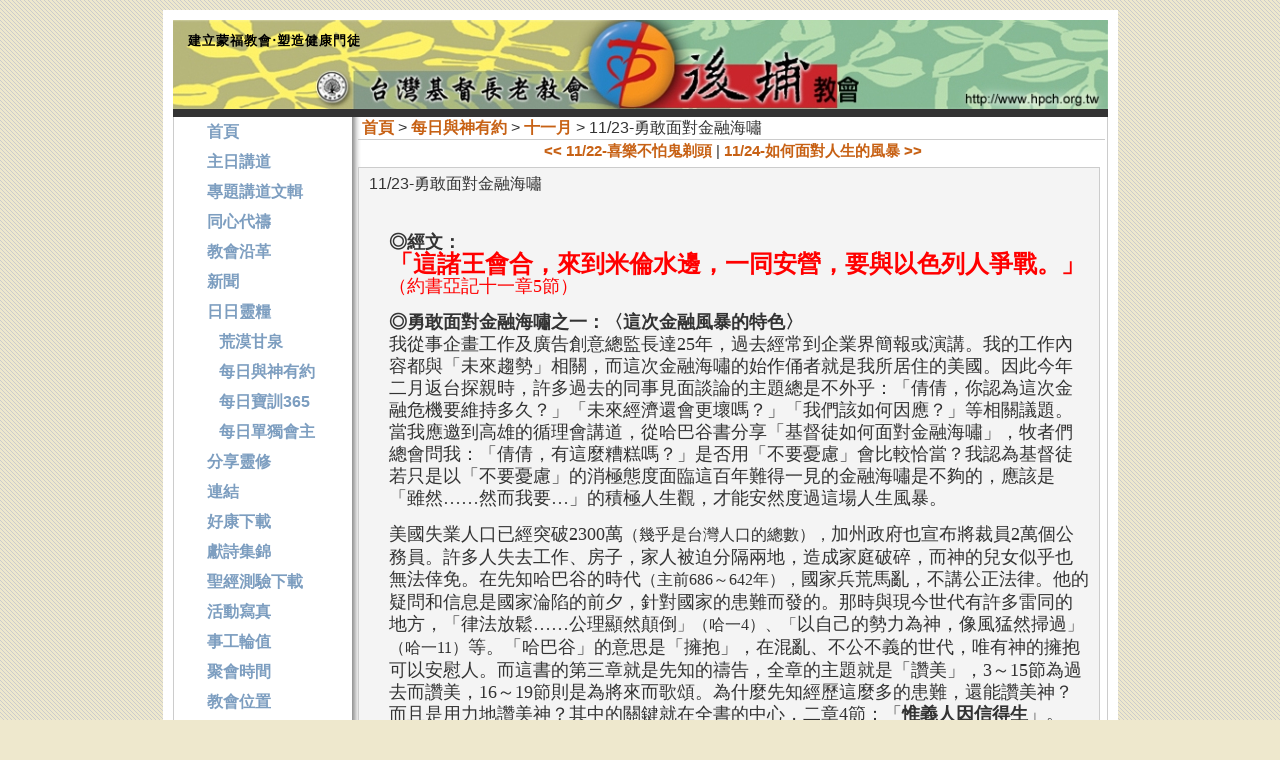

--- FILE ---
content_type: text/html; charset=utf-8
request_url: https://hpch.org.tw/Post/Post.aspx?id=5e54606e-5bda-495f-9552-b45b6ac9fd02&category=d9651573-5d34-4f52-b362-1fb30775d8f5
body_size: 44306
content:


<!DOCTYPE html PUBLIC "-//W3C//DTD XHTML 1.0 Transitional//EN" "http://www.w3.org/TR/xhtml1/DTD/xhtml1-transitional.dtd">
<html xmlns="http://www.w3.org/1999/xhtml">
<head>
    
    <script
  src="https://code.jquery.com/jquery-2.2.4.min.js"
  integrity="sha256-BbhdlvQf/xTY9gja0Dq3HiwQF8LaCRTXxZKRutelT44="
  crossorigin="anonymous"></script>
    <script type="text/javascript" src="/js/hpch.js"></script>
<script type="text/javascript" src="/js/sidein_menu.js"></script>
<title>
	11/23-勇敢面對金融海嘯 - 台灣基督長老教會後埔教會
</title><link rel="SHORTCUT ICON" href="https://www.hpch.org.tw/images/icon.ico" /><link rel="alternate" title="RSS" type="application/rss+xml" href="http://feeds.feedburner.com/twhpch" /><link rel="image_src" type="image/jpeg" href="http://www.hpch.org.tw/images/hpch_icon_90.jpg" />

    <script src="https://cdnjs.cloudflare.com/ajax/libs/fancybox/3.0.47/jquery.fancybox.min.js" type="text/javascript"></script>
    <link rel="stylesheet" href="https://cdnjs.cloudflare.com/ajax/libs/fancybox/3.0.47/jquery.fancybox.min.css" /><link rel="stylesheet" href="https://maxcdn.bootstrapcdn.com/font-awesome/4.7.0/css/font-awesome.min.css" />
    
    <script type="text/javascript">
        $(function () {
            $(".mp3fancybox").fancybox({
                iframe: {
                    css: {
                        width: '400px'
                    }
                }
            });
        })
    </script>
<link href="../App_Themes/ezine_02/style.css" type="text/css" rel="stylesheet" /><meta name="keywords" content="每日與神有約" /></head>
<body>
    <form name="aspnetForm" method="post" action="./Post.aspx?id=5e54606e-5bda-495f-9552-b45b6ac9fd02&amp;category=d9651573-5d34-4f52-b362-1fb30775d8f5" onsubmit="javascript:return WebForm_OnSubmit();" id="aspnetForm">
<div>
<input type="hidden" name="__EVENTTARGET" id="__EVENTTARGET" value="" />
<input type="hidden" name="__EVENTARGUMENT" id="__EVENTARGUMENT" value="" />
<input type="hidden" name="__VIEWSTATE" id="__VIEWSTATE" value="/wEPDwUJNjI1MDM3OTE0D2QWAmYPZBYCAgMPZBYIAgEPZBYCZg8PFgIeB1Zpc2libGVoZGQCBQ9kFgICAQ8WAh4EVGV4dAXWATxhIGhyZWY9Ii9EZWZhdWx0LmFzcHgiPummlumggTwvYT4gPiA8YSBocmVmPSIvUG9zdC9EZWZhdWx0LmFzcHg/dHlwZT01Ij7mr4/[base64]/[base64]/[base64]/nuL3nm6PplbfpgZQyNeW5tO+8jOmBjuWOu+e2k+W4uOWIsOS8gealreeVjOewoeWgseaIlua8lOism+OAguaIkeeahOW3peS9nOWFp+WuuemDveiIh+OAjOacquS+hui2qOWLouOAjeebuOmXnO+8jOiAjOmAmeasoemHkeiejea1t+WYr+eahOWni+S9nOS/keiAheWwseaYr+aIkeaJgOWxheS9j+eahOe+juWci+OAguWboOatpOS7iuW5tOS6jOaciOi/lOWPsOaOouimquaZgu+8jOioseWkmumBjuWOu+eahOWQjOS6i+imi+mdouirh+irlueahOS4u+mhjOe4veaYr+S4jeWkluS5ju+8muOAjOWAqeWAqe+8jOS9oOiqjeeCuumAmeasoemHkeiejeWNseapn+imgee2reaMgeWkmuS5he+8n+OAjeOAjOacquS+hue2k+a/[base64]/lj7DngaPkurrlj6PnmoTnuL3mlbjvvInvvIw8L3NwYW4+5Yqg5bee5pS/5bqc5Lmf5a6j5biD5bCH6KOB5ZOhMuiQrOWAi+WFrOWLmeWToeOAguioseWkmuS6uuWkseWOu+W3peS9nOOAgeaIv+WtkO+8jOWutuS6uuiiq+i/[base64]/[base64]/[base64]/mgJ3mmK/jgIzmk4HmirHjgI3vvIzlnKjmt7fkuoLjgIHkuI3lhazkuI3nvqnnmoTkuJbku6PvvIzllK/mnInnpZ7nmoTmk4HmirHlj6/ku6XlronmhbDkurrjgILogIzpgJnmm7jnmoTnrKzkuInnq6DlsLHmmK/lhYjnn6XnmoTnprHlkYrvvIzlhajnq6DnmoTkuLvpoYzlsLHmmK/[base64]/[base64]/ngrrkuobkv53orbfmiJHlgJHvvIzlpoLmlofpnanmmYLmnJ/lgrPpgZPkurrooqvpl5zlnKjnm6PniaLoo6HvvIzku6Xoh7TlvozkvobooqvmlL7lh7rkvobvvIzlsLHlgZrkuoboqLHlpJrnvo7lpb3nmoTopovorYnjgILmlrDntITmmYLku6PjgIzmlZnmnIPjgI3lsLHmmK/nj77ku6PnmoTmlrnoiJ/vvIzlu6PnvqnogIzoqIDvvIzjgIzmlZHmganjgI3kuZ/mmK/mlrnoiJ/jgILlnKjpgJnph5Hono3mtbflmK/nmoTljbHmqZ/kuK3vvIzln7rnnaPlvpLnmoTmlrnoiJ/pgqPoo6HvvJ/ln7rnnaPlvpLlj6/ku6XlgJblhY3mlrzpm6Pll47vvJ88Yj7ln7rnnaPlvpLoiIfpnZ7kv6HlvpLmnIDlpKfnmoTkuI3lkIzvvIzkuI3mmK/ln7rnnaPlvpLkuI3mnIPpgYfopovlm7Dpm6PvvIzogIzmmK/[base64]/lh7rlj6bkuIDlgIvmoYjkvovvvIzlsLHmmK/[base64]/[base64]/ph5Hnp5HnjonlvovvvIzlj43ogIzmmK/pgqPnnIvkuI3opovljbvmjozmj6Hmrbflj7LnmoTnpZ7vvIzmiY3mmK/mnIDlj6/pnaDnmoTjgII8Yj7miJHlgJHpgJrluLjlj6rnnIvliLDjgIznqbrplpPjgI3jgIHjgIznj77ms4HjgI3vvIznhLbogIznpZ7ljbvnnIvlvpfliLDjgIzmmYLplpPjgI3jgIHjgIzmnKrkvobjgI3jgILmiJHlgJHnmoTkuIDnlJ/[base64]/[base64]/[base64]/[base64]/g+S7sOiztOiznuiznOiQrOemj+eahOiAtuWSjOiPr+S4iuW4nTwvYj7jgILopqrmhJvnmoTmnIvlj4vvvIHlm6DngrrmiJHlgJHmiYDnhKHms5XpoJDmuKznmoTmnKrkvobvvIzmmK/[base64]/lpYnkuLvogLbnqYzln7rnnaPnmoTlkI3vvIzpmL/[base64]/[base64]/[base64]/[base64]/[base64]/[base64]/[base64]/[base64]/[base64]/aWQ9Mjc1NURBM0YtMDJFQS00NDZCLTgwNUEtMjE1N0QyRDAzMEQ0Ij7mkanopb/[base64]/[base64]/[base64]/nee+heabuOS/oeezu+WIlzwvYT48YnIgLz4KJm5ic3A7Jm5ic3A7Jm5ic3A7Jm5ic3A7CjxhIGhyZWY9Ii9Qb3N0L0NhdGVnb3J5LmFzcHg/[base64]/[base64]/[base64]/[base64]/[base64]/[base64]/dHlwZT01Ij4mbmJzcDsmbmJzcDsmbmJzcDvmr4/[base64]/[base64]/[base64]/[base64]/[base64]/[base64]/[base64]/[base64]/[base64]/[base64]/[base64]/[base64]/[base64]/[base64]/[base64]/[base64]/[base64]/[base64]/[base64]/[base64]/[base64]/[base64]/[base64]/[base64]/[base64]/[base64]/[base64]/[base64]/[base64]/aWQ9Mjg1RTQxRDYtOEI5QS00MjkyLUI5RTgtQkVGODUwNDRBQUQxIj7lubjnpo/[base64]/[base64]/[base64]/aWQ9M0IzRjAzRjMtRUY3My00NTVELUE0ODgtQzdCQTY3NDNCMDRCIj7oiIrntITjgJDmkanopb/kupTntpPjgJE8L2E+PGJyIC8+CiZuYnNwOyZuYnNwOyZuYnNwOyZuYnNwOwo8YSBocmVmPSIvZmlsZS9GaWxlLmFzcHg/aWQ9MjZGQUY1RTctMzc0Qi00MzYyLUFFNUYtMDgxRTlFRjM4NEVBIj7oiIrntITjgJDmrbflj7Lmm7jjgJE8L2E+PGJyIC8+CiZuYnNwOyZuYnNwOyZuYnNwOyZuYnNwOwo8YSBocmVmPSIvZmlsZS9GaWxlLmFzcHg/aWQ9OEQ4NUE0MTMtRUFEOS00MDExLUIyRjQtQjE4MzY0RTg2MzQ5Ij7oiIrntITjgJDoqanmrYzmmbrmhafmm7jjgJE8L2E+PGJyIC8+CiZuYnNwOyZuYnNwOyZuYnNwOyZuYnNwOwo8YSBocmVmPSIvZmlsZS9GaWxlLmFzcHg/aWQ9NDFEMjMyNjMtNzNBQy00RTExLThGNzUtQ0ZENDdCMjEzMzBBIj7oiIrntITjgJDlpKflhYjnn6Xmm7jjgJE8L2E+PGJyIC8+CiZuYnNwOyZuYnNwOyZuYnNwOyZuYnNwOwo8YSBocmVmPSIvZmlsZS9GaWxlLmFzcHg/aWQ9REM4NDlFNkQtRjc0MC00RUU3LTk3QzYtMzkxRTVCOTFDNTYyIj7oiIrntITjgJDlsI/lhYjnn6Xmm7jjgJE8L2E+PGJyIC8+CiZuYnNwOyZuYnNwOyZuYnNwOyZuYnNwOwo8YSBocmVmPSIvZmlsZS9GaWxlLmFzcHg/aWQ9QTFDQ0NGQ0QtRDEwMS00N0NBLTk5RTYtNDM5NDY0RUM5Q0NCIj7mlrDntITjgJDlm5vnpo/pn7Plj4rkvb/lvpLooYzlgrPjgJE8L2E+PGJyIC8+CiZuYnNwOyZuYnNwOyZuYnNwOyZuYnNwOwo8YSBocmVmPSIvZmlsZS9GaWxlLmFzcHg/aWQ9Qjk0QjRERTItNEYyQS00RUM5LUIzNDctN0ZGNEQ0RTAyNEYwIj7mlrDntITjgJDkv53nvoXmm7jkv6HjgJE8L2E+PGJyIC8+CiZuYnNwOyZuYnNwOyZuYnNwOyZuYnNwOwo8YSBocmVmPSIvZmlsZS9GaWxlLmFzcHg/aWQ9NDcxRjU3RTUtOUQ0QS00NTI5LTk0MjctMzcwMEQxNjc0QUNEIj7mlrDntITjgJDkuIDoiKzmm7jkv6HjgJE8L2E+PGJyIC8+CiZuYnNwOyZuYnNwOyZuYnNwOyZuYnNwOwo8YSBocmVmPSIvZmlsZS9GaWxlLmFzcHg/aWQ9RTdGQTVGMTUtRTU0Ny00MEU0LUIyRTQtRDc1M0IxODMxQzQ3Ij7mlrDntITjgJDllZ/[base64]/oylq2NFtXGFmhu" />
</div>

<script type="text/javascript">
//<![CDATA[
var theForm = document.forms['aspnetForm'];
if (!theForm) {
    theForm = document.aspnetForm;
}
function __doPostBack(eventTarget, eventArgument) {
    if (!theForm.onsubmit || (theForm.onsubmit() != false)) {
        theForm.__EVENTTARGET.value = eventTarget;
        theForm.__EVENTARGUMENT.value = eventArgument;
        theForm.submit();
    }
}
//]]>
</script>


<script src="/WebResource.axd?d=ASoq577lX0dEgVwZJ3EMwWxID1O2SNIfLYYA_bHUkFocwgDeavGKgnPPWILPmsu3swZKLjLOyCBmK-HbO9vHjaVC4dmG7RsoH7i8sAi2BAI1&amp;t=637812017229275428" type="text/javascript"></script>


<script src="/WebResource.axd?d=6wZ7dQSB6U7Bo9kww5Xu-rRXy8porcQs3-snGIeZvwvUWa7ONGuXiaFHGoGr9NOONDsmXExu_HmO6QveJDpeHtTU_cCJWmuBiI3J10poLX81&amp;t=637812017229275428" type="text/javascript"></script>
<script type="text/javascript">
//<![CDATA[
function WebForm_OnSubmit() {
if (typeof(ValidatorOnSubmit) == "function" && ValidatorOnSubmit() == false) return false;
return true;
}
//]]>
</script>

<div>

	<input type="hidden" name="__VIEWSTATEGENERATOR" id="__VIEWSTATEGENERATOR" value="81783F6F" />
	<input type="hidden" name="__EVENTVALIDATION" id="__EVENTVALIDATION" value="/wEdAAhMCi607OjLryOcY2PSflvlE7PoSTrvEqlDyRQ0PcXr4PIGsd2fKZ7Q61l7nG71aD24DWNDvf6tO/dxGPna5hXVUcQCQu7xGgss2Z7fXzUGtDTJW3GaMpLmdZll2n4QlkgxrK9GXFSPz7YcLmI4C9jytLyG+1/OsqUsSRBXD1GQiwGzHw0oWRURUJtWMJpjKJ8M0ql1Iws0jRJppeAnN3Yi" />
</div>
        
        

        <div id="maincontainer_content">
            <div id="header">
                
<h1><span style="font-family: 新細明體;"><b><span style="font-size: small;">建立蒙福教會‧塑造健康門徒</span></b></span><!--[if gte mso 9]><xml>
<w:WordDocument>
<w:View>Normal</w:View>
<w:Zoom>0</w:Zoom>
<w:TrackMoves />
<w:TrackFormatting />
<w:PunctuationKerning />
<w:DisplayHorizontalDrawingGridEvery>0</w:DisplayHorizontalDrawingGridEvery>
<w:DisplayVerticalDrawingGridEvery>2</w:DisplayVerticalDrawingGridEvery>
<w:ValidateAgainstSchemas />
<w:SaveIfXMLInvalid>false</w:SaveIfXMLInvalid>
<w:IgnoreMixedContent>false</w:IgnoreMixedContent>
<w:AlwaysShowPlaceholderText>false</w:AlwaysShowPlaceholderText>
<w:DoNotPromoteQF />
<w:LidThemeOther>EN-US</w:LidThemeOther>
<w:LidThemeAsian>ZH-TW</w:LidThemeAsian>
<w:LidThemeComplexScript>X-NONE</w:LidThemeComplexScript>
<w:Compatibility>
<w:SpaceForUL />
<w:BalanceSingleByteDoubleByteWidth />
<w:DoNotLeaveBackslashAlone />
<w:ULTrailSpace />
<w:DoNotExpandShiftReturn />
<w:AdjustLineHeightInTable />
<w:BreakWrappedTables />
<w:SnapToGridInCell />
<w:WrapTextWithPunct />
<w:UseAsianBreakRules />
<w:DontGrowAutofit />
<w:SplitPgBreakAndParaMark />
<w:DontVertAlignCellWithSp />
<w:DontBreakConstrainedForcedTables />
<w:DontVertAlignInTxbx />
<w:Word11KerningPairs />
<w:CachedColBalance />
<w:UseFELayout />
</w:Compatibility>
<w:BrowserLevel>MicrosoftInternetExplorer4</w:BrowserLevel>
<m:mathPr>
<m:mathFont m:val="Cambria Math" />
<m:brkBin m:val="before" />
<m:brkBinSub m:val="&#45;-" />
<m:smallFrac m:val="off" />
<m:dispDef />
<m:lMargin m:val="0" />
<m:rMargin m:val="0" />
<m:defJc m:val="centerGroup" />
<m:wrapIndent m:val="1440" />
<m:intLim m:val="subSup" />
<m:naryLim m:val="undOvr" />
</m:mathPr></w:WordDocument>
</xml><![endif]--><!--[if gte mso 9]><xml>
<w:LatentStyles DefLockedState="false" DefUnhideWhenUsed="true"
DefSemiHidden="true" DefQFormat="false" DefPriority="99"
LatentStyleCount="267">
<w:LsdException Locked="false" Priority="0" SemiHidden="false"
UnhideWhenUsed="false" QFormat="true" Name="Normal" />
<w:LsdException Locked="false" Priority="9" SemiHidden="false"
UnhideWhenUsed="false" QFormat="true" Name="heading 1" />
<w:LsdException Locked="false" Priority="9" QFormat="true" Name="heading 2" />
<w:LsdException Locked="false" Priority="9" QFormat="true" Name="heading 3" />
<w:LsdException Locked="false" Priority="9" QFormat="true" Name="heading 4" />
<w:LsdException Locked="false" Priority="9" QFormat="true" Name="heading 5" />
<w:LsdException Locked="false" Priority="9" QFormat="true" Name="heading 6" />
<w:LsdException Locked="false" Priority="9" QFormat="true" Name="heading 7" />
<w:LsdException Locked="false" Priority="9" QFormat="true" Name="heading 8" />
<w:LsdException Locked="false" Priority="9" QFormat="true" Name="heading 9" />
<w:LsdException Locked="false" Priority="39" Name="toc 1" />
<w:LsdException Locked="false" Priority="39" Name="toc 2" />
<w:LsdException Locked="false" Priority="39" Name="toc 3" />
<w:LsdException Locked="false" Priority="39" Name="toc 4" />
<w:LsdException Locked="false" Priority="39" Name="toc 5" />
<w:LsdException Locked="false" Priority="39" Name="toc 6" />
<w:LsdException Locked="false" Priority="39" Name="toc 7" />
<w:LsdException Locked="false" Priority="39" Name="toc 8" />
<w:LsdException Locked="false" Priority="39" Name="toc 9" />
<w:LsdException Locked="false" Priority="35" QFormat="true" Name="caption" />
<w:LsdException Locked="false" Priority="10" SemiHidden="false"
UnhideWhenUsed="false" QFormat="true" Name="Title" />
<w:LsdException Locked="false" Priority="1" Name="Default Paragraph Font" />
<w:LsdException Locked="false" Priority="11" SemiHidden="false"
UnhideWhenUsed="false" QFormat="true" Name="Subtitle" />
<w:LsdException Locked="false" Priority="22" SemiHidden="false"
UnhideWhenUsed="false" QFormat="true" Name="Strong" />
<w:LsdException Locked="false" Priority="20" SemiHidden="false"
UnhideWhenUsed="false" QFormat="true" Name="Emphasis" />
<w:LsdException Locked="false" Priority="59" SemiHidden="false"
UnhideWhenUsed="false" Name="Table Grid" />
<w:LsdException Locked="false" UnhideWhenUsed="false" Name="Placeholder Text" />
<w:LsdException Locked="false" Priority="1" SemiHidden="false"
UnhideWhenUsed="false" QFormat="true" Name="No Spacing" />
<w:LsdException Locked="false" Priority="60" SemiHidden="false"
UnhideWhenUsed="false" Name="Light Shading" />
<w:LsdException Locked="false" Priority="61" SemiHidden="false"
UnhideWhenUsed="false" Name="Light List" />
<w:LsdException Locked="false" Priority="62" SemiHidden="false"
UnhideWhenUsed="false" Name="Light Grid" />
<w:LsdException Locked="false" Priority="63" SemiHidden="false"
UnhideWhenUsed="false" Name="Medium Shading 1" />
<w:LsdException Locked="false" Priority="64" SemiHidden="false"
UnhideWhenUsed="false" Name="Medium Shading 2" />
<w:LsdException Locked="false" Priority="65" SemiHidden="false"
UnhideWhenUsed="false" Name="Medium List 1" />
<w:LsdException Locked="false" Priority="66" SemiHidden="false"
UnhideWhenUsed="false" Name="Medium List 2" />
<w:LsdException Locked="false" Priority="67" SemiHidden="false"
UnhideWhenUsed="false" Name="Medium Grid 1" />
<w:LsdException Locked="false" Priority="68" SemiHidden="false"
UnhideWhenUsed="false" Name="Medium Grid 2" />
<w:LsdException Locked="false" Priority="69" SemiHidden="false"
UnhideWhenUsed="false" Name="Medium Grid 3" />
<w:LsdException Locked="false" Priority="70" SemiHidden="false"
UnhideWhenUsed="false" Name="Dark List" />
<w:LsdException Locked="false" Priority="71" SemiHidden="false"
UnhideWhenUsed="false" Name="Colorful Shading" />
<w:LsdException Locked="false" Priority="72" SemiHidden="false"
UnhideWhenUsed="false" Name="Colorful List" />
<w:LsdException Locked="false" Priority="73" SemiHidden="false"
UnhideWhenUsed="false" Name="Colorful Grid" />
<w:LsdException Locked="false" Priority="60" SemiHidden="false"
UnhideWhenUsed="false" Name="Light Shading Accent 1" />
<w:LsdException Locked="false" Priority="61" SemiHidden="false"
UnhideWhenUsed="false" Name="Light List Accent 1" />
<w:LsdException Locked="false" Priority="62" SemiHidden="false"
UnhideWhenUsed="false" Name="Light Grid Accent 1" />
<w:LsdException Locked="false" Priority="63" SemiHidden="false"
UnhideWhenUsed="false" Name="Medium Shading 1 Accent 1" />
<w:LsdException Locked="false" Priority="64" SemiHidden="false"
UnhideWhenUsed="false" Name="Medium Shading 2 Accent 1" />
<w:LsdException Locked="false" Priority="65" SemiHidden="false"
UnhideWhenUsed="false" Name="Medium List 1 Accent 1" />
<w:LsdException Locked="false" UnhideWhenUsed="false" Name="Revision" />
<w:LsdException Locked="false" Priority="34" SemiHidden="false"
UnhideWhenUsed="false" QFormat="true" Name="List Paragraph" />
<w:LsdException Locked="false" Priority="29" SemiHidden="false"
UnhideWhenUsed="false" QFormat="true" Name="Quote" />
<w:LsdException Locked="false" Priority="30" SemiHidden="false"
UnhideWhenUsed="false" QFormat="true" Name="Intense Quote" />
<w:LsdException Locked="false" Priority="66" SemiHidden="false"
UnhideWhenUsed="false" Name="Medium List 2 Accent 1" />
<w:LsdException Locked="false" Priority="67" SemiHidden="false"
UnhideWhenUsed="false" Name="Medium Grid 1 Accent 1" />
<w:LsdException Locked="false" Priority="68" SemiHidden="false"
UnhideWhenUsed="false" Name="Medium Grid 2 Accent 1" />
<w:LsdException Locked="false" Priority="69" SemiHidden="false"
UnhideWhenUsed="false" Name="Medium Grid 3 Accent 1" />
<w:LsdException Locked="false" Priority="70" SemiHidden="false"
UnhideWhenUsed="false" Name="Dark List Accent 1" />
<w:LsdException Locked="false" Priority="71" SemiHidden="false"
UnhideWhenUsed="false" Name="Colorful Shading Accent 1" />
<w:LsdException Locked="false" Priority="72" SemiHidden="false"
UnhideWhenUsed="false" Name="Colorful List Accent 1" />
<w:LsdException Locked="false" Priority="73" SemiHidden="false"
UnhideWhenUsed="false" Name="Colorful Grid Accent 1" />
<w:LsdException Locked="false" Priority="60" SemiHidden="false"
UnhideWhenUsed="false" Name="Light Shading Accent 2" />
<w:LsdException Locked="false" Priority="61" SemiHidden="false"
UnhideWhenUsed="false" Name="Light List Accent 2" />
<w:LsdException Locked="false" Priority="62" SemiHidden="false"
UnhideWhenUsed="false" Name="Light Grid Accent 2" />
<w:LsdException Locked="false" Priority="63" SemiHidden="false"
UnhideWhenUsed="false" Name="Medium Shading 1 Accent 2" />
<w:LsdException Locked="false" Priority="64" SemiHidden="false"
UnhideWhenUsed="false" Name="Medium Shading 2 Accent 2" />
<w:LsdException Locked="false" Priority="65" SemiHidden="false"
UnhideWhenUsed="false" Name="Medium List 1 Accent 2" />
<w:LsdException Locked="false" Priority="66" SemiHidden="false"
UnhideWhenUsed="false" Name="Medium List 2 Accent 2" />
<w:LsdException Locked="false" Priority="67" SemiHidden="false"
UnhideWhenUsed="false" Name="Medium Grid 1 Accent 2" />
<w:LsdException Locked="false" Priority="68" SemiHidden="false"
UnhideWhenUsed="false" Name="Medium Grid 2 Accent 2" />
<w:LsdException Locked="false" Priority="69" SemiHidden="false"
UnhideWhenUsed="false" Name="Medium Grid 3 Accent 2" />
<w:LsdException Locked="false" Priority="70" SemiHidden="false"
UnhideWhenUsed="false" Name="Dark List Accent 2" />
<w:LsdException Locked="false" Priority="71" SemiHidden="false"
UnhideWhenUsed="false" Name="Colorful Shading Accent 2" />
<w:LsdException Locked="false" Priority="72" SemiHidden="false"
UnhideWhenUsed="false" Name="Colorful List Accent 2" />
<w:LsdException Locked="false" Priority="73" SemiHidden="false"
UnhideWhenUsed="false" Name="Colorful Grid Accent 2" />
<w:LsdException Locked="false" Priority="60" SemiHidden="false"
UnhideWhenUsed="false" Name="Light Shading Accent 3" />
<w:LsdException Locked="false" Priority="61" SemiHidden="false"
UnhideWhenUsed="false" Name="Light List Accent 3" />
<w:LsdException Locked="false" Priority="62" SemiHidden="false"
UnhideWhenUsed="false" Name="Light Grid Accent 3" />
<w:LsdException Locked="false" Priority="63" SemiHidden="false"
UnhideWhenUsed="false" Name="Medium Shading 1 Accent 3" />
<w:LsdException Locked="false" Priority="64" SemiHidden="false"
UnhideWhenUsed="false" Name="Medium Shading 2 Accent 3" />
<w:LsdException Locked="false" Priority="65" SemiHidden="false"
UnhideWhenUsed="false" Name="Medium List 1 Accent 3" />
<w:LsdException Locked="false" Priority="66" SemiHidden="false"
UnhideWhenUsed="false" Name="Medium List 2 Accent 3" />
<w:LsdException Locked="false" Priority="67" SemiHidden="false"
UnhideWhenUsed="false" Name="Medium Grid 1 Accent 3" />
<w:LsdException Locked="false" Priority="68" SemiHidden="false"
UnhideWhenUsed="false" Name="Medium Grid 2 Accent 3" />
<w:LsdException Locked="false" Priority="69" SemiHidden="false"
UnhideWhenUsed="false" Name="Medium Grid 3 Accent 3" />
<w:LsdException Locked="false" Priority="70" SemiHidden="false"
UnhideWhenUsed="false" Name="Dark List Accent 3" />
<w:LsdException Locked="false" Priority="71" SemiHidden="false"
UnhideWhenUsed="false" Name="Colorful Shading Accent 3" />
<w:LsdException Locked="false" Priority="72" SemiHidden="false"
UnhideWhenUsed="false" Name="Colorful List Accent 3" />
<w:LsdException Locked="false" Priority="73" SemiHidden="false"
UnhideWhenUsed="false" Name="Colorful Grid Accent 3" />
<w:LsdException Locked="false" Priority="60" SemiHidden="false"
UnhideWhenUsed="false" Name="Light Shading Accent 4" />
<w:LsdException Locked="false" Priority="61" SemiHidden="false"
UnhideWhenUsed="false" Name="Light List Accent 4" />
<w:LsdException Locked="false" Priority="62" SemiHidden="false"
UnhideWhenUsed="false" Name="Light Grid Accent 4" />
<w:LsdException Locked="false" Priority="63" SemiHidden="false"
UnhideWhenUsed="false" Name="Medium Shading 1 Accent 4" />
<w:LsdException Locked="false" Priority="64" SemiHidden="false"
UnhideWhenUsed="false" Name="Medium Shading 2 Accent 4" />
<w:LsdException Locked="false" Priority="65" SemiHidden="false"
UnhideWhenUsed="false" Name="Medium List 1 Accent 4" />
<w:LsdException Locked="false" Priority="66" SemiHidden="false"
UnhideWhenUsed="false" Name="Medium List 2 Accent 4" />
<w:LsdException Locked="false" Priority="67" SemiHidden="false"
UnhideWhenUsed="false" Name="Medium Grid 1 Accent 4" />
<w:LsdException Locked="false" Priority="68" SemiHidden="false"
UnhideWhenUsed="false" Name="Medium Grid 2 Accent 4" />
<w:LsdException Locked="false" Priority="69" SemiHidden="false"
UnhideWhenUsed="false" Name="Medium Grid 3 Accent 4" />
<w:LsdException Locked="false" Priority="70" SemiHidden="false"
UnhideWhenUsed="false" Name="Dark List Accent 4" />
<w:LsdException Locked="false" Priority="71" SemiHidden="false"
UnhideWhenUsed="false" Name="Colorful Shading Accent 4" />
<w:LsdException Locked="false" Priority="72" SemiHidden="false"
UnhideWhenUsed="false" Name="Colorful List Accent 4" />
<w:LsdException Locked="false" Priority="73" SemiHidden="false"
UnhideWhenUsed="false" Name="Colorful Grid Accent 4" />
<w:LsdException Locked="false" Priority="60" SemiHidden="false"
UnhideWhenUsed="false" Name="Light Shading Accent 5" />
<w:LsdException Locked="false" Priority="61" SemiHidden="false"
UnhideWhenUsed="false" Name="Light List Accent 5" />
<w:LsdException Locked="false" Priority="62" SemiHidden="false"
UnhideWhenUsed="false" Name="Light Grid Accent 5" />
<w:LsdException Locked="false" Priority="63" SemiHidden="false"
UnhideWhenUsed="false" Name="Medium Shading 1 Accent 5" />
<w:LsdException Locked="false" Priority="64" SemiHidden="false"
UnhideWhenUsed="false" Name="Medium Shading 2 Accent 5" />
<w:LsdException Locked="false" Priority="65" SemiHidden="false"
UnhideWhenUsed="false" Name="Medium List 1 Accent 5" />
<w:LsdException Locked="false" Priority="66" SemiHidden="false"
UnhideWhenUsed="false" Name="Medium List 2 Accent 5" />
<w:LsdException Locked="false" Priority="67" SemiHidden="false"
UnhideWhenUsed="false" Name="Medium Grid 1 Accent 5" />
<w:LsdException Locked="false" Priority="68" SemiHidden="false"
UnhideWhenUsed="false" Name="Medium Grid 2 Accent 5" />
<w:LsdException Locked="false" Priority="69" SemiHidden="false"
UnhideWhenUsed="false" Name="Medium Grid 3 Accent 5" />
<w:LsdException Locked="false" Priority="70" SemiHidden="false"
UnhideWhenUsed="false" Name="Dark List Accent 5" />
<w:LsdException Locked="false" Priority="71" SemiHidden="false"
UnhideWhenUsed="false" Name="Colorful Shading Accent 5" />
<w:LsdException Locked="false" Priority="72" SemiHidden="false"
UnhideWhenUsed="false" Name="Colorful List Accent 5" />
<w:LsdException Locked="false" Priority="73" SemiHidden="false"
UnhideWhenUsed="false" Name="Colorful Grid Accent 5" />
<w:LsdException Locked="false" Priority="60" SemiHidden="false"
UnhideWhenUsed="false" Name="Light Shading Accent 6" />
<w:LsdException Locked="false" Priority="61" SemiHidden="false"
UnhideWhenUsed="false" Name="Light List Accent 6" />
<w:LsdException Locked="false" Priority="62" SemiHidden="false"
UnhideWhenUsed="false" Name="Light Grid Accent 6" />
<w:LsdException Locked="false" Priority="63" SemiHidden="false"
UnhideWhenUsed="false" Name="Medium Shading 1 Accent 6" />
<w:LsdException Locked="false" Priority="64" SemiHidden="false"
UnhideWhenUsed="false" Name="Medium Shading 2 Accent 6" />
<w:LsdException Locked="false" Priority="65" SemiHidden="false"
UnhideWhenUsed="false" Name="Medium List 1 Accent 6" />
<w:LsdException Locked="false" Priority="66" SemiHidden="false"
UnhideWhenUsed="false" Name="Medium List 2 Accent 6" />
<w:LsdException Locked="false" Priority="67" SemiHidden="false"
UnhideWhenUsed="false" Name="Medium Grid 1 Accent 6" />
<w:LsdException Locked="false" Priority="68" SemiHidden="false"
UnhideWhenUsed="false" Name="Medium Grid 2 Accent 6" />
<w:LsdException Locked="false" Priority="69" SemiHidden="false"
UnhideWhenUsed="false" Name="Medium Grid 3 Accent 6" />
<w:LsdException Locked="false" Priority="70" SemiHidden="false"
UnhideWhenUsed="false" Name="Dark List Accent 6" />
<w:LsdException Locked="false" Priority="71" SemiHidden="false"
UnhideWhenUsed="false" Name="Colorful Shading Accent 6" />
<w:LsdException Locked="false" Priority="72" SemiHidden="false"
UnhideWhenUsed="false" Name="Colorful List Accent 6" />
<w:LsdException Locked="false" Priority="73" SemiHidden="false"
UnhideWhenUsed="false" Name="Colorful Grid Accent 6" />
<w:LsdException Locked="false" Priority="19" SemiHidden="false"
UnhideWhenUsed="false" QFormat="true" Name="Subtle Emphasis" />
<w:LsdException Locked="false" Priority="21" SemiHidden="false"
UnhideWhenUsed="false" QFormat="true" Name="Intense Emphasis" />
<w:LsdException Locked="false" Priority="31" SemiHidden="false"
UnhideWhenUsed="false" QFormat="true" Name="Subtle Reference" />
<w:LsdException Locked="false" Priority="32" SemiHidden="false"
UnhideWhenUsed="false" QFormat="true" Name="Intense Reference" />
<w:LsdException Locked="false" Priority="33" SemiHidden="false"
UnhideWhenUsed="false" QFormat="true" Name="Book Title" />
<w:LsdException Locked="false" Priority="37" Name="Bibliography" />
<w:LsdException Locked="false" Priority="39" QFormat="true" Name="TOC Heading" />
</w:LatentStyles>
</xml><![endif]--><!--[if gte mso 10]>
<style>
/* Style Definitions */
table.MsoNormalTable
{mso-style-name:表格內文;
mso-tstyle-rowband-size:0;
mso-tstyle-colband-size:0;
mso-style-noshow:yes;
mso-style-priority:99;
mso-style-qformat:yes;
mso-style-parent:"";
mso-padding-alt:0cm 5.4pt 0cm 5.4pt;
mso-para-margin:0cm;
mso-para-margin-bottom:.0001pt;
mso-pagination:widow-orphan;
font-size:12.0pt;
mso-bidi-font-size:11.0pt;
font-family:"Calibri","sans-serif";
mso-ascii-font-family:Calibri;
mso-ascii-theme-font:minor-latin;
mso-fareast-font-family:新細明體;
mso-fareast-theme-font:minor-fareast;
mso-hansi-font-family:Calibri;
mso-hansi-theme-font:minor-latin;
mso-bidi-font-family:"Times New Roman";
mso-bidi-theme-font:minor-bidi;
mso-font-kerning:1.0pt;}
</style>
<![endif]--></h1>
<h2><br type="_moz" /></h2>
            </div>
            <div id="contentwrapper">
                <div id="contentcolumn2">
                    <div id="navmain">
                        
 

&nbsp;<a href="/Default.aspx">首頁</a> > <a href="/Post/Default.aspx?type=5">每日與神有約</a> > <a href="/Post/Category.aspx?id=D9651573-5D34-4F52-B362-1FB30775D8F5">十一月</a> > 11/23-勇敢面對金融海嘯


                    </div>
                    <div class="contenttext">
                        

<script type="text/javascript" src="/js/jquery.lightbox-0.5.js"></script>

    <link href="/css/jquery.lightbox-0.5.css" type="text/css" rel="stylesheet">

    <script type="text/javascript">
        $(function() {
            $('.PhotoList').lightBox();
        });
    </script>
    
    <div id="post">
        <div id="postquicklink">
            <a id="ctl00_ContentPlaceHolder1_hlPreceding" href="Post.aspx?id=18d9dc4c-841f-47e7-81c5-2c5d4cec19f9&amp;category=d9651573-5d34-4f52-b362-1fb30775d8f5"><< 11/22-喜樂不怕鬼剃頭</a>
            <span id="ctl00_ContentPlaceHolder1_labCurrent">|</span>
            <a id="ctl00_ContentPlaceHolder1_hlBack" href="Post.aspx?id=0c53796a-9a7f-4446-95a0-b93b1f67fabb&amp;category=d9651573-5d34-4f52-b362-1fb30775d8f5">11/24-如何面對人生的風暴 >></a>
        </div>
        <div id="entity">
            <div id="entitytitle">
                <span style="float: left">
                    <span id="ctl00_ContentPlaceHolder1_labTitle">11/23-勇敢面對金融海嘯</span>
                </span>
                <br style="clear: both" />
            </div>
            <br style="clear: both" />
            <div id="entitycontent">
                <p><b><span style="font-size: large"><span style="font-family: 新細明體">◎經文：</span></span></b><span style="font-size: large"><span style="font-family: 新細明體"><br />
</span><span style="font-size: x-large"><b><span style="color: #ff0000"><span style="font-family: 標楷體">「這諸王會合，來到米倫水邊，一同安營，要與以色列人爭戰。」</span></span></b></span><span style="color: #ff0000"><span style="font-family: 標楷體"> （約書亞記十一章5節）</span></span></span></p>
<p><b><span style="font-size: large"><span style="font-family: 新細明體">◎勇敢面對金融海嘯之一：〈這次金融風暴的特色〉</span></span></b><span style="font-size: large"><span style="font-family: 新細明體"><br />
我從事企畫工作及廣告創意總監長達25年，過去經常到企業界簡報或演講。我的工作內容都與「未來趨勢」相關，而這次金融海嘯的始作俑者就是我所居住的美國。因此今年二月返台探親時，許多過去的同事見面談論的主題總是不外乎：「倩倩，你認為這次金融危機要維持多久？」「未來經濟還會更壞嗎？」「我們該如何因應？」等相關議題。當我應邀到高雄的循理會講道，從哈巴谷書分享「基督徒如何面對金融海嘯」，牧者們總會問我：「倩倩，有這麼糟糕嗎？」是否用「不要憂慮」會比較恰當？我認為基督徒若只是以「不要憂慮」的消極態度面臨這百年難得一見的金融海嘯是不夠的，應該是「雖然&hellip;&hellip;然而我要&hellip;」的積極人生觀，才能安然度過這場人生風暴。</span></span></p>
<p><span style="font-size: large"><span style="font-family: 新細明體">美國失業人口已經突破2300萬<span style="font-size: medium">（幾乎是台灣人口的總數），</span>加州政府也宣布將裁員2萬個公務員。許多人失去工作、房子，家人被迫分隔兩地，造成家庭破碎，而神的兒女似乎也無法倖免。在先知哈巴谷的時代<span style="font-size: medium">（主前686～642年），</span>國家兵荒馬亂，不講公正法律。他的疑問和信息是國家淪陷的前夕，針對國家的患難而發的。那時與現今世代有許多雷同的地方，「律法放鬆&hellip;&hellip;公理顯然顛倒<span style="font-size: medium">」（哈一4）、「</span>以自己的勢力為神，像風猛然掃過<span style="font-size: medium">」（哈一11）</span>等。「哈巴谷」的意思是「擁抱」，在混亂、不公不義的世代，唯有神的擁抱可以安慰人。而這書的第三章就是先知的禱告，全章的主題就是「讚美」，3～15節為過去而讚美，16～19節則是為將來而歌頌。為什麼先知經歷這麼多的患難，還能讚美神？而且是用力地讚美神？其中的關鍵就在全書的中心，二章4節：「<b>惟義人因信得生</b>」。</span></span></p>
<p><span style="font-size: large"><span style="font-family: 新細明體">這次金融風暴的特色是：<br />
<b>〈一〉災難無一倖免：<br />
</b>以往所謂的金融風暴幾乎只限於投資者，然而這次幾乎全球無一地區倖免，從印度開始，接著拉丁美洲、北美、澳洲、歐洲、日本、亞洲、俄羅斯&hellip;&hellip;，全世界股市幾乎全倒。原物料、礦業、農產、石油等等，幾乎所有投資標的也都全倒（除了黃金），全球定存利率幾乎都降到1％以下。這樣的全球性災難，在聖經中只有挪亞時代的洪水大災難可以比擬。</span></span></p>
<p><b><span style="font-size: large"><span style="font-family: 新細明體">〈二〉神仍然掌權：</span></span></b><span style="font-size: large"><span style="font-family: 新細明體"><br />
創世記記載挪亞方舟事件，當大水淹漫，聖經用很奇妙的字：「耶和華把他關在方舟裡頭<span style="font-size: medium">。」（創七16）</span>有時神將門關起來，是為了保護我們，如文革時期傳道人被關在監牢裡，以致後來被放出來，就做了許多美好的見證。新約時代「教會」就是現代的方舟，廣義而言，「救恩」也是方舟。在這金融海嘯的危機中，基督徒的方舟那裡？基督徒可以倖免於難嗎？<b>基督徒與非信徒最大的不同，不是基督徒不會遇見困難，而是在困難中有恩典</b>。「洪水氾濫之時，耶和華坐著為王」，神是踐踏洶湧大水的主。神既然主導著整個人類歷史，身為神兒女的我們又有何懼？</span></span></p>
<p><b><span style="font-size: large"><span style="font-family: 新細明體">〈三〉可見的不再可靠：</span></span></b><span style="font-size: large"><span style="font-family: 新細明體"><br />
這次的金融風暴還衍生出另一個案例，就是馬多夫<span style="font-size: medium">（Bernard Madoff）</span>事件，這位前那司達克主席主導了史上最大椿的金融詐騙案，詐騙金額高達美金五百億。許多政要名流、商業大亨都成為受害者，最大的原因就是他們太相信頭銜和投資報酬率。高獲利的投資報表<span style="font-size: medium">（可見的）</span>及馬多夫赫赫有名的頭銜<span style="font-size: medium">（可信的），</span>讓許多擁有高學歷、高社會地位的人士紛紛中箭落馬。<br />
<br />
誠然，「眼見為信」不再是金科玉律，反而是那看不見卻掌握歷史的神，才是最可靠的。<b>我們通常只看到「空間」、「現況」，然而神卻看得到「時間」、「未來」。我們的一生都在神的手中。</b><br />
</span><span style="font-size: medium"><span style="font-family: 新細明體">待續〈本文出自傳揚福音雜誌2009年6月號，作者:王倩倩〉</span></span></span></p>
<p><b><span style="font-size: large"><span style="font-family: 新細明體">◎默想：<br />
</span></span></b><span style="font-size: large"><span style="font-family: 新細明體">我們所生存的環境是充滿多變無常的變數，每一個時代的人，總要面對一些讓人意想不到的壓力或重大災難的發生，這些都不是有限的人所能掌控的，而這讓我們再度深思，究竟我們把人生的安全感建立在什麼地方呢？<br />
<br />
當約書亞的時代，面對迦南地諸王強勢的聯合攻擊，以色列人的壓力難道不大嗎？他們終於能夠站穩腳步，<b>反敗為勝的秘訣，單單在於專心仰賴賞賜萬福的耶和華上帝</b>。親愛的朋友！因為我們所無法預測的未來，是掌握在創造歷史的主上帝手中。</span></span></p>
<p><b><span style="font-size: large"><span style="font-family: 新細明體">◎生活小語：<br />
</span></span><span style="font-family: 標楷體"><span style="color: #ff0000"><span style="font-size: x-large">我們所無法預測的未來，是掌握在創造歷史的主上帝手中。</span></span></span></b></p>
<p><b><span style="font-size: large"><span style="font-family: 新細明體">◎禱文：</span></span></b><span style="font-size: large"><span style="font-family: 新細明體"><br />
親愛的主！面對無法預測的未來，我們要更加謙卑來到祢面前，將我終身的事仰望在祢手中。禱告是奉主耶穌基督的名，阿門！<br />
</span></span></p>
            </div>
            <div id="entityinfo">
                <span style="float: left">發表於<span id="ctl00_ContentPlaceHolder1_labDate">2009/10/31 15:04</span>
                    (<span id="ctl00_ContentPlaceHolder1_labView">4634</span>閱讀) </span>
                <span style="float: right">
                   
                </span>
            </div>            
            <br style="clear: both" />
            <hr class="SplitLine" />
            
<h3>
    隨機文章</h3>
<ul style=" list-style:none; padding-left:5px;">
    
            <li><a title='06/01撒母耳記上十三章11-23節'
                href='/Post/Post.aspx?id=f398e712-3083-46f8-8f6f-6d32a241a295&category=f3e034cc-8944-49be-a085-5ce0c362f458'>
                06/01撒母耳記上十三章11-23節</a>
                2013/05/29 15:28
            </li>
        
            <li><a title='3路加福音13章1-9節：結出果子'
                href='/Post/Post.aspx?id=501bfe6f-6bcb-4e39-bd3d-8938038db51c&category=d229210c-2d56-4376-9b77-f7f2f94b0d46'>
                3路加福音13章1-9節：結出果子</a>
                2013/04/06 07:21
            </li>
        
            <li><a title='07/30出埃及記第二十二章1-31節'
                href='/Post/Post.aspx?id=9a587796-c6a0-48aa-90c8-931a698099e7&category=8422e31f-7f0f-498e-a5e2-80a7fec946f3'>
                07/30出埃及記第二十二章1-31節</a>
                2012/07/24 12:41
            </li>
        
            <li><a title='10/27他不肯，竟去把他下在監裏'
                href='/Post/Post.aspx?id=b7ab986b-6cef-4a71-aae4-68dceac6315d&category=3757df58-5c3b-4ae6-89c6-bbc05458798e'>
                10/27他不肯，竟去把他下在監裏</a>
                2011/10/08 16:55
            </li>
        
            <li><a title='2011/4/10週報'
                href='/Post/Post.aspx?id=fceb8eec-a650-40cb-8d85-f20ea92986f8&category=a1a4a49d-9d4e-4268-ad33-d18164dc2c1f'>
                2011/4/10週報 </a>
                2011/04/08 13:04
            </li>
        
</ul>

            
<hr class="SplitLine" />
<h3>
    回應</h3>
<div id="MessageBoard">
    
</div>

<h3>
    留言</h3>
<div class="ReplyZoom">
    <table border="0" width="440">
        <tr>
            <td>
                <a id="PostComment"></a>姓名
            </td>
            <td align="left">
                <input name="ctl00$ContentPlaceHolder1$comment1$tbName" type="text" id="ctl00_ContentPlaceHolder1_comment1_tbName" class="textbox" style="width:300px;" />(必填)
                <span id="ctl00_ContentPlaceHolder1_comment1_RequiredFieldValidator1" style="color:Red;display:none;">*</span>
            </td>
        </tr>
        <tr>
            <td>
                標題
            </td>
            <td>
                <input name="ctl00$ContentPlaceHolder1$comment1$tbTitle" type="text" value="回應 : 11/23-勇敢面對金融海嘯" id="ctl00_ContentPlaceHolder1_comment1_tbTitle" class="textbox" style="width:300px;" />(必填)
                <span id="ctl00_ContentPlaceHolder1_comment1_RequiredFieldValidator3" style="color:Red;display:none;">*</span>
            </td>
        </tr>
        <tr>
            <td style="white-space: nowrap; width: 1%">
                電子郵件<br />
            </td>
            <td>
                <input name="ctl00$ContentPlaceHolder1$comment1$tbMail" type="text" id="ctl00_ContentPlaceHolder1_comment1_tbMail" class="textbox" style="width:300px;" />(不顯示)
                <span id="ctl00_ContentPlaceHolder1_comment1_RegularExpressionValidator1" style="color:Red;visibility:hidden;">*</span>
            </td>
        </tr>
        <tr>
            <td>
                個人網頁
            </td>
            <td>
                <input name="ctl00$ContentPlaceHolder1$comment1$tbUrl" type="text" id="ctl00_ContentPlaceHolder1_comment1_tbUrl" class="textbox" style="width:300px;" /><span id="ctl00_ContentPlaceHolder1_comment1_RegularExpressionValidator2" style="color:Red;visibility:hidden;">*</span>
            </td>
        </tr>
        <tr>
            <td valign="top">
                內容
            </td>
            <td valign="top">
                <textarea name="ctl00$ContentPlaceHolder1$comment1$tbContent" rows="10" cols="20" id="ctl00_ContentPlaceHolder1_comment1_tbContent" style="width:300px;">
</textarea>(必填)<span id="ctl00_ContentPlaceHolder1_comment1_RequiredFieldValidator4" style="color:Red;visibility:hidden;">*</span>
            </td>
        </tr>
        <tr>
            <td valign="top">
                驗證碼
            </td>
            <td align="left" valign="top">
               
                <table>
                    <tr>
                        <td>
                            <img id="imgVerifyPic" alt="" src='/VerifyPic.ashx' />
                        </td>
                        <td>
                            <input name="ctl00$ContentPlaceHolder1$comment1$tbVerifyPic" type="text" id="ctl00_ContentPlaceHolder1_comment1_tbVerifyPic" class="textbox" style="width:60px;" />
                        </td>
                        <td>
                             
                            <span id="ctl00_ContentPlaceHolder1_comment1_RequiredFieldValidator5" style="color:Red;visibility:hidden;">*</span>&nbsp;<span class="ChangeVerifyPic" onclick="$('#imgVerifyPic').attr('src',$('#imgVerifyPic').attr('src') + '?r=' + new Date())">看不清楚，換一張</span>
                        </td>
                    </tr>
                </table>
            </td>
        </tr>
        <tr>
            <td colspan="2" align="left">
                <div id="ctl00_ContentPlaceHolder1_comment1_ValidationSummary1" style="color:Red;display:none;">

</div>
            </td>
        </tr>
        <tr>
            <td colspan="2">
                <span style="color:red">留言後，留言將於24小時內顯示於網站上，請耐心等候，並勿重複留言，謝謝</span>
            </td>
        </tr>
        <tr>
            <td colspan="2" align="left">
                <input type="submit" name="ctl00$ContentPlaceHolder1$comment1$btnSure" value="確定" onclick="javascript:WebForm_DoPostBackWithOptions(new WebForm_PostBackOptions(&quot;ctl00$ContentPlaceHolder1$comment1$btnSure&quot;, &quot;&quot;, true, &quot;Submit&quot;, &quot;&quot;, false, false))" id="ctl00_ContentPlaceHolder1_comment1_btnSure" style="width:70px;" />
            </td>
        </tr>
    </table>
</div>

        </div>
    </div>

                        
                    </div>
                </div>
            </div>
            <div id="leftcolumn">
                <div id="leftcolumnText">
                    
<div id="menucontainer">
    &nbsp;&nbsp;&nbsp;&nbsp;&nbsp;
<a style="" href="/">首頁</a><br />
&nbsp;&nbsp;&nbsp;&nbsp;&nbsp;
<a style="" onmouseout="MainMenuMouseOut('divSubMenu50')" onmouseover="MainMenuMouseOver(this,'divSubMenu50')" href="/Post/Default.aspx?type=4">主日講道</a><br />
<div onmousemove="this.style.display=''" onmouseout="this.style.display='none'" onmouseover="this.style.display=''" id="divSubMenu50" style="background-color:#ffffff;position:absolute;display:none;overflow:auto;white-space: nowrap;">
&nbsp;&nbsp;&nbsp;&nbsp;
<a href="/Post/Category.aspx?id=98993499-8165-488F-83D6-B32B855DBCA2">2026年</a><br />
&nbsp;&nbsp;&nbsp;&nbsp;
<a href="/Post/Category.aspx?id=1BEB78CB-812B-405A-9D33-29AF94CC1E55">2025年</a><br />
&nbsp;&nbsp;&nbsp;&nbsp;
<a href="/Post/Category.aspx?id=F424F2F8-0E52-4656-A8CA-C98BF7FC1AD9">2024年</a><br />
&nbsp;&nbsp;&nbsp;&nbsp;
<a href="/Post/Category.aspx?id=F3A89FC3-5A79-4896-B011-56545E1D571F">2023年</a><br />
&nbsp;&nbsp;&nbsp;&nbsp;
<a href="/Post/Category.aspx?id=8370E777-759C-407F-9F49-5E858D218FED">2022年</a><br />
&nbsp;&nbsp;&nbsp;&nbsp;
<a href="/Post/Category.aspx?id=759FDA5A-3A8E-4EB5-93BF-480D95EC06BC">2021年</a><br />
&nbsp;&nbsp;&nbsp;&nbsp;
<a href="/Post/Category.aspx?id=C6272AF8-5897-43CC-9C5F-F8868A5C3062">2020年</a><br />
&nbsp;&nbsp;&nbsp;&nbsp;
<a href="/Post/Category.aspx?id=27AD542C-8983-414F-99D8-87242505783B">2019年</a><br />
&nbsp;&nbsp;&nbsp;&nbsp;
<a href="/Post/Category.aspx?id=F9A4B127-DC0F-43AE-BAE0-C6E3507BED52">2018年</a><br />
&nbsp;&nbsp;&nbsp;&nbsp;
<a href="/Post/Category.aspx?id=729681D9-E434-4B29-A9E4-71AE57B1BFB1">2017年</a><br />
&nbsp;&nbsp;&nbsp;&nbsp;
<a href="/Post/Category.aspx?id=1EF545A5-0608-4779-A30B-8070D05AFF4A">2016年</a><br />
&nbsp;&nbsp;&nbsp;&nbsp;
<a href="/Post/Category.aspx?id=61FFFD46-DC03-499E-8BAB-DD1D69BAED2C">2015年</a><br />
&nbsp;&nbsp;&nbsp;&nbsp;
<a href="/Post/Category.aspx?id=81595CA3-B9DB-4320-91F8-B03D36DBB4F6">2014年</a><br />
&nbsp;&nbsp;&nbsp;&nbsp;
<a href="/Post/Category.aspx?id=C6478E89-FAD5-4EE8-8609-50EA28DF7B41">2013年</a><br />
&nbsp;&nbsp;&nbsp;&nbsp;
<a href="/Post/Category.aspx?id=D5A578DC-9B7E-4F88-8636-620A40198E7B">2012年</a><br />
&nbsp;&nbsp;&nbsp;&nbsp;
<a href="/Post/Category.aspx?id=1E6AD774-BF55-41CB-ADC0-789A26627024">2011年</a><br />
&nbsp;&nbsp;&nbsp;&nbsp;
<a href="/Post/Category.aspx?id=467E652A-E427-4EB0-9FF3-1FEC12BC6F1A">2010年</a><br />
&nbsp;&nbsp;&nbsp;&nbsp;
<a href="/Post/Category.aspx?id=5DB44AFE-9212-4ED6-8DC5-91FB8615C55C">2009年</a><br />
&nbsp;&nbsp;&nbsp;&nbsp;
<a href="/Post/Category.aspx?id=88480C61-3675-4EB8-B684-B518D3A50DA4">2008年7~12月</a><br />
&nbsp;&nbsp;&nbsp;&nbsp;
<a href="/Post/Category.aspx?id=0B188F53-B731-4710-BF71-272231515E95">2008年6月前</a><br />
</div>
&nbsp;&nbsp;&nbsp;&nbsp;&nbsp;
<a style="" onmouseout="MainMenuMouseOut('divSubMenu75')" onmouseover="MainMenuMouseOver(this,'divSubMenu75')" href="/Post/Default.aspx?type=9">專題講道文輯</a><br />
<div onmousemove="this.style.display=''" onmouseout="this.style.display='none'" onmouseover="this.style.display=''" id="divSubMenu75" style="background-color:#ffffff;position:absolute;display:none;overflow:auto;white-space: nowrap;">
&nbsp;&nbsp;&nbsp;&nbsp;
<a href="/Post/Category.aspx?id=2755DA3F-02EA-446B-805A-2157D2D030D4">摩西五經系列</a><br />
&nbsp;&nbsp;&nbsp;&nbsp;
<a href="/Post/Category.aspx?id=B72DBD39-2E9B-44D0-A929-95CD0D7491F5">創世記系列</a><br />
&nbsp;&nbsp;&nbsp;&nbsp;
<a href="/Post/Category.aspx?id=7998EFAB-DD2A-4C35-ACB6-62912D6F2805">歷史書系列</a><br />
&nbsp;&nbsp;&nbsp;&nbsp;
<a href="/Post/Category.aspx?id=F0F1172B-884B-4230-BC12-1764CEC398AF">先知書系列</a><br />
&nbsp;&nbsp;&nbsp;&nbsp;
<a href="/Post/Category.aspx?id=9DB37BFC-9FA9-46AD-B058-C320FF186C19">詩歌智慧書系列</a><br />
&nbsp;&nbsp;&nbsp;&nbsp;
<a href="/Post/Category.aspx?id=D229210C-2D56-4376-9B77-F7F2F94B0D46">四福音書系列</a><br />
&nbsp;&nbsp;&nbsp;&nbsp;
<a href="/Post/Category.aspx?id=E3C3D7E2-86D7-4AB5-99CA-86603FB60A9B">羅馬書系列</a><br />
&nbsp;&nbsp;&nbsp;&nbsp;
<a href="/Post/Category.aspx?id=B431ED5A-D965-47A7-A446-7A0F0FF4BE69">以弗所書系列</a><br />
&nbsp;&nbsp;&nbsp;&nbsp;
<a href="/Post/Category.aspx?id=B213D798-171B-48B8-BBEE-47E5882A6B38">新約其他保羅書信系列</a><br />
&nbsp;&nbsp;&nbsp;&nbsp;
<a href="/Post/Category.aspx?id=6144933E-6F73-4364-B3BD-5177B61CDA4C">新約普通書信系列</a><br />
&nbsp;&nbsp;&nbsp;&nbsp;
<a href="/Post/Category.aspx?id=6D02D18A-B6CA-4EC2-A368-2D3F29EB4A65">啟示錄</a><br />
&nbsp;&nbsp;&nbsp;&nbsp;
<a href="/Post/Category.aspx?id=62F6F310-5983-4C18-B6F9-D898B34BC23D">其他</a><br />
</div>
&nbsp;&nbsp;&nbsp;&nbsp;&nbsp;
<a style="" href="/Pray.aspx">同心代禱</a><br />
&nbsp;&nbsp;&nbsp;&nbsp;&nbsp;
<a style="" href="/History.aspx">教會沿革</a><br />
&nbsp;&nbsp;&nbsp;&nbsp;&nbsp;
<a style="" onmouseout="MainMenuMouseOut('divSubMenu200')" onmouseover="MainMenuMouseOver(this,'divSubMenu200')" href="/Post/Default.aspx?type=1">新聞</a><br />
<div onmousemove="this.style.display=''" onmouseout="this.style.display='none'" onmouseover="this.style.display=''" id="divSubMenu200" style="background-color:#ffffff;position:absolute;display:none;overflow:auto;white-space: nowrap;">
&nbsp;&nbsp;&nbsp;&nbsp;
<a href="/Post/Category.aspx?id=A1A4A49D-9D4E-4268-AD33-D18164DC2C1F">週報新聞</a><br />
&nbsp;&nbsp;&nbsp;&nbsp;
<a href="/Post/Category.aspx?id=511C2913-94CA-4597-A059-DBDAD943C1F8">媒體報導</a><br />
&nbsp;&nbsp;&nbsp;&nbsp;
<a href="/Post/Category.aspx?id=03465F40-F212-4FA2-9730-685D37551C15">團契活動</a><br />
</div>
&nbsp;&nbsp;&nbsp;&nbsp;&nbsp;
<a style="" onmouseout="MainMenuMouseOut('divSubMenu250')" onmouseover="MainMenuMouseOver(this,'divSubMenu250')" href="#">日日靈糧</a><br />
&nbsp;&nbsp;&nbsp;&nbsp;&nbsp;
<a style="" onmouseout="MainMenuMouseOut('divSubMenu300')" onmouseover="MainMenuMouseOver(this,'divSubMenu300')" href="/Post/Default.aspx?type=3">&nbsp;&nbsp;&nbsp;荒漠甘泉</a><br />
<div onmousemove="this.style.display=''" onmouseout="this.style.display='none'" onmouseover="this.style.display=''" id="divSubMenu300" style="background-color:#ffffff;position:absolute;display:none;overflow:auto;white-space: nowrap;">
&nbsp;&nbsp;&nbsp;&nbsp;
<a href="/Post/Category.aspx?id=29638ED7-3A75-4B2A-BB4F-5ACD8BC6640E">1月</a><br />
&nbsp;&nbsp;&nbsp;&nbsp;
<a href="/Post/Category.aspx?id=24BC8F79-143F-4833-80C7-13D8ED5CA680">2月</a><br />
&nbsp;&nbsp;&nbsp;&nbsp;
<a href="/Post/Category.aspx?id=3EF0D9A0-E4D6-43B3-ABFA-A5827DFFCFC8">3月</a><br />
&nbsp;&nbsp;&nbsp;&nbsp;
<a href="/Post/Category.aspx?id=D5048E7D-A03D-45A5-8B27-15F6957DC205">4月</a><br />
&nbsp;&nbsp;&nbsp;&nbsp;
<a href="/Post/Category.aspx?id=E8FC68C4-3D9E-4543-96FA-BC19D04246FD">5月</a><br />
&nbsp;&nbsp;&nbsp;&nbsp;
<a href="/Post/Category.aspx?id=DF3DDA5B-7A33-4574-B3EE-399DDFB81B0D">6月</a><br />
&nbsp;&nbsp;&nbsp;&nbsp;
<a href="/Post/Category.aspx?id=B3C2E259-93F9-499C-9788-B7177925894B">7月</a><br />
&nbsp;&nbsp;&nbsp;&nbsp;
<a href="/Post/Category.aspx?id=CA6CDC3D-6B7D-47F5-9919-FCD0B55CB893">8月</a><br />
&nbsp;&nbsp;&nbsp;&nbsp;
<a href="/Post/Category.aspx?id=3CF68ACE-0C75-47AD-BFC2-833032CABFE7">9月</a><br />
&nbsp;&nbsp;&nbsp;&nbsp;
<a href="/Post/Category.aspx?id=C7D01CE0-8A2D-4848-BF04-C5DD0DEBD094">10月</a><br />
&nbsp;&nbsp;&nbsp;&nbsp;
<a href="/Post/Category.aspx?id=14F507FC-F3A7-4125-B7DC-8C36F7275457">11月</a><br />
&nbsp;&nbsp;&nbsp;&nbsp;
<a href="/Post/Category.aspx?id=8C73310E-9C29-4B3B-83D4-3E4AB5489794">12月</a><br />
</div>
&nbsp;&nbsp;&nbsp;&nbsp;&nbsp;
<a style="" onmouseout="MainMenuMouseOut('divSubMenu350')" onmouseover="MainMenuMouseOver(this,'divSubMenu350')" href="/Post/Default.aspx?type=5">&nbsp;&nbsp;&nbsp;每日與神有約</a><br />
<div onmousemove="this.style.display=''" onmouseout="this.style.display='none'" onmouseover="this.style.display=''" id="divSubMenu350" style="background-color:#ffffff;position:absolute;display:none;overflow:auto;white-space: nowrap;">
&nbsp;&nbsp;&nbsp;&nbsp;
<a href="/Post/Category.aspx?id=1138B232-EB41-4BF6-AE5F-3030FC16F6CB">緣起</a><br />
&nbsp;&nbsp;&nbsp;&nbsp;
<a href="/Post/Category.aspx?id=D789A711-B489-476F-AEC7-8DFB2CF88855">一月</a><br />
&nbsp;&nbsp;&nbsp;&nbsp;
<a href="/Post/Category.aspx?id=7BAB96B6-14A4-49FB-A6ED-D3363BCA752D">二月</a><br />
&nbsp;&nbsp;&nbsp;&nbsp;
<a href="/Post/Category.aspx?id=46F79F1D-A399-4934-BB08-EB7B77EF329D">三月</a><br />
&nbsp;&nbsp;&nbsp;&nbsp;
<a href="/Post/Category.aspx?id=535E545D-32C1-4C68-B153-072F19D6FC9E">四月</a><br />
&nbsp;&nbsp;&nbsp;&nbsp;
<a href="/Post/Category.aspx?id=D9E887E9-EFD7-4A7D-9300-7404124BED5B">五月</a><br />
&nbsp;&nbsp;&nbsp;&nbsp;
<a href="/Post/Category.aspx?id=0819EADC-98D8-4433-9422-354E4F574412">六月</a><br />
&nbsp;&nbsp;&nbsp;&nbsp;
<a href="/Post/Category.aspx?id=C8D6873B-6B3A-4EB3-8EE2-499369A52CC6">七月</a><br />
&nbsp;&nbsp;&nbsp;&nbsp;
<a href="/Post/Category.aspx?id=A449BE4C-ECB1-4007-9E5D-246B19AD4ECF">八月</a><br />
&nbsp;&nbsp;&nbsp;&nbsp;
<a href="/Post/Category.aspx?id=9A598250-776B-4220-B0B2-359C6860F2FB">九月</a><br />
&nbsp;&nbsp;&nbsp;&nbsp;
<a href="/Post/Category.aspx?id=5ABC589B-FE04-482B-812D-C793C1B84DBF">十月</a><br />
&nbsp;&nbsp;&nbsp;&nbsp;
<a href="/Post/Category.aspx?id=D9651573-5D34-4F52-B362-1FB30775D8F5">十一月</a><br />
&nbsp;&nbsp;&nbsp;&nbsp;
<a href="/Post/Category.aspx?id=6BD32AC6-EEF9-4055-854D-831E7E4E13ED">十二月</a><br />
</div>
&nbsp;&nbsp;&nbsp;&nbsp;&nbsp;
<a style="" onmouseout="MainMenuMouseOut('divSubMenu400')" onmouseover="MainMenuMouseOver(this,'divSubMenu400')" href="/Post/Default.aspx?type=6">&nbsp;&nbsp;&nbsp;每日寶訓365</a><br />
<div onmousemove="this.style.display=''" onmouseout="this.style.display='none'" onmouseover="this.style.display=''" id="divSubMenu400" style="background-color:#ffffff;position:absolute;display:none;overflow:auto;white-space: nowrap;">
&nbsp;&nbsp;&nbsp;&nbsp;
<a href="/Post/Category.aspx?id=FCC72C39-3366-4B9B-B27F-430CC86AC08E">2012-10月</a><br />
&nbsp;&nbsp;&nbsp;&nbsp;
<a href="/Post/Category.aspx?id=C1A1B552-671A-4500-A722-1470F63C58BF">2012-09月</a><br />
&nbsp;&nbsp;&nbsp;&nbsp;
<a href="/Post/Category.aspx?id=A9D426F2-719B-47C0-9B2C-424C2113338C">2012-08月</a><br />
&nbsp;&nbsp;&nbsp;&nbsp;
<a href="/Post/Category.aspx?id=26F3D3DE-983D-4A5F-8EC5-845CE13B85FC">2012-07月</a><br />
&nbsp;&nbsp;&nbsp;&nbsp;
<a href="/Post/Category.aspx?id=C423CAD1-5B52-453F-95E7-00149D721758">2012-06月</a><br />
&nbsp;&nbsp;&nbsp;&nbsp;
<a href="/Post/Category.aspx?id=2AC8B99F-CE26-42FD-853A-D3232FE6305F">2012-05月</a><br />
&nbsp;&nbsp;&nbsp;&nbsp;
<a href="/Post/Category.aspx?id=F6131536-B1C3-4243-9FB8-360AD64AF2B4">2012-04月</a><br />
&nbsp;&nbsp;&nbsp;&nbsp;
<a href="/Post/Category.aspx?id=38F2BE9A-FB62-4DE2-AE6F-B6C4B5BE2522">2012-03月</a><br />
&nbsp;&nbsp;&nbsp;&nbsp;
<a href="/Post/Category.aspx?id=A6F60F9F-CAD2-4A70-AEE3-0151DEA961C7">2012-02月</a><br />
&nbsp;&nbsp;&nbsp;&nbsp;
<a href="/Post/Category.aspx?id=84B90086-6283-43B9-8794-D0C7C3AFD1AF">2012-01月</a><br />
&nbsp;&nbsp;&nbsp;&nbsp;
<a href="/Post/Category.aspx?id=9B99084C-58FF-4ECB-9E96-8FD973161FAF">2011-12月</a><br />
&nbsp;&nbsp;&nbsp;&nbsp;
<a href="/Post/Category.aspx?id=C5F3C019-1741-4364-9877-8D992437C070">2011-11月</a><br />
&nbsp;&nbsp;&nbsp;&nbsp;
<a href="/Post/Category.aspx?id=3757DF58-5C3B-4AE6-89C6-BBC05458798E">2011-10月</a><br />
&nbsp;&nbsp;&nbsp;&nbsp;
<a href="/Post/Category.aspx?id=AE9F61B0-2EB2-4DE6-8D29-2ECC75B6F749">2011-09月</a><br />
&nbsp;&nbsp;&nbsp;&nbsp;
<a href="/Post/Category.aspx?id=AC4629E0-CDFA-4F82-A2BF-87EA8E2EF313">2011-08月</a><br />
&nbsp;&nbsp;&nbsp;&nbsp;
<a href="/Post/Category.aspx?id=5F9CDECD-27D4-4720-9BC1-D8DC32F3F072">2011-07月</a><br />
&nbsp;&nbsp;&nbsp;&nbsp;
<a href="/Post/Category.aspx?id=7E566DF5-83E2-428F-B9B1-651D060B1333">2011-06月</a><br />
&nbsp;&nbsp;&nbsp;&nbsp;
<a href="/Post/Category.aspx?id=D142627D-A297-40B3-98C4-55709190EA66">2011-05月</a><br />
&nbsp;&nbsp;&nbsp;&nbsp;
<a href="/Post/Category.aspx?id=CACD4247-4A86-42D0-82DB-9AB676633ABF">2011-04月</a><br />
&nbsp;&nbsp;&nbsp;&nbsp;
<a href="/Post/Category.aspx?id=3776F1C8-22D2-4A4E-8787-A763AC422FC6">2011-03月</a><br />
&nbsp;&nbsp;&nbsp;&nbsp;
<a href="/Post/Category.aspx?id=291E6484-585E-4F70-B2E7-34D9DBBA2DFC">2011-02月</a><br />
&nbsp;&nbsp;&nbsp;&nbsp;
<a href="/Post/Category.aspx?id=76EE6E0B-6632-41F6-909C-0677EA5326C6">2011-01月</a><br />
</div>
&nbsp;&nbsp;&nbsp;&nbsp;&nbsp;
<a style="" onmouseout="MainMenuMouseOut('divSubMenu450')" onmouseover="MainMenuMouseOver(this,'divSubMenu450')" href="/Post/Default.aspx?type=7">&nbsp;&nbsp;&nbsp;每日單獨會主</a><br />
<div onmousemove="this.style.display=''" onmouseout="this.style.display='none'" onmouseover="this.style.display=''" id="divSubMenu450" style="background-color:#ffffff;position:absolute;display:none;overflow:auto;white-space: nowrap;">
&nbsp;&nbsp;&nbsp;&nbsp;
<a href="/Post/Category.aspx?id=A62B180C-FC19-4C07-8C41-445989897351">2014-10月</a><br />
&nbsp;&nbsp;&nbsp;&nbsp;
<a href="/Post/Category.aspx?id=A07AF7BE-43F9-487F-A649-33078C3E9F60">2014-09月</a><br />
&nbsp;&nbsp;&nbsp;&nbsp;
<a href="/Post/Category.aspx?id=6A94411D-0A55-4982-8F0B-9AA7AF52A1F0">2014-08月</a><br />
&nbsp;&nbsp;&nbsp;&nbsp;
<a href="/Post/Category.aspx?id=2AB0E14F-9CCD-4413-BE5F-37A2E88069AA">2014-07月</a><br />
&nbsp;&nbsp;&nbsp;&nbsp;
<a href="/Post/Category.aspx?id=0AB9B967-D614-42D9-8222-72DC3CEA3FF2">2014-06月</a><br />
&nbsp;&nbsp;&nbsp;&nbsp;
<a href="/Post/Category.aspx?id=274DF410-98FC-4BDC-A5D3-75EBF4D2F854">2014-05月</a><br />
&nbsp;&nbsp;&nbsp;&nbsp;
<a href="/Post/Category.aspx?id=6284E0E0-A7D1-47B2-B4ED-84ECA8FD52F8">2014-04月</a><br />
&nbsp;&nbsp;&nbsp;&nbsp;
<a href="/Post/Category.aspx?id=82A2B584-2AD6-4340-8ECA-82A3355A4611">2014-03月</a><br />
&nbsp;&nbsp;&nbsp;&nbsp;
<a href="/Post/Category.aspx?id=882FD388-712D-4F0F-ACEB-6250C0446570">2014-02月</a><br />
&nbsp;&nbsp;&nbsp;&nbsp;
<a href="/Post/Category.aspx?id=8363D374-1ADF-43B8-A636-1A4FADB7DB87">2014-01月</a><br />
&nbsp;&nbsp;&nbsp;&nbsp;
<a href="/Post/Category.aspx?id=ADDAF83A-773C-4B37-8072-7628783C2B56">2013-12月</a><br />
&nbsp;&nbsp;&nbsp;&nbsp;
<a href="/Post/Category.aspx?id=EC4CB6A5-E67C-4D4F-8593-906003945529">2013-11月</a><br />
&nbsp;&nbsp;&nbsp;&nbsp;
<a href="/Post/Category.aspx?id=B2AFF624-6644-4523-BBA5-D3FE86ED461C">2013-10月</a><br />
&nbsp;&nbsp;&nbsp;&nbsp;
<a href="/Post/Category.aspx?id=BF7A7C38-E932-4D1D-8C78-BB24681882F9">2013-09月</a><br />
&nbsp;&nbsp;&nbsp;&nbsp;
<a href="/Post/Category.aspx?id=73483DFA-83FF-4893-8917-62F9AB845CBB">2013-08月</a><br />
&nbsp;&nbsp;&nbsp;&nbsp;
<a href="/Post/Category.aspx?id=609E9E24-96E3-49D9-BF16-737CA2C4806B">2013-07月</a><br />
&nbsp;&nbsp;&nbsp;&nbsp;
<a href="/Post/Category.aspx?id=F3E034CC-8944-49BE-A085-5CE0C362F458">2013-06月</a><br />
&nbsp;&nbsp;&nbsp;&nbsp;
<a href="/Post/Category.aspx?id=BA52FF9B-D37B-4396-B0B0-2ED83CB6926C">2013-05月</a><br />
&nbsp;&nbsp;&nbsp;&nbsp;
<a href="/Post/Category.aspx?id=BB889E06-2202-4E0B-8A39-FE59A858400D">2013-04月</a><br />
&nbsp;&nbsp;&nbsp;&nbsp;
<a href="/Post/Category.aspx?id=18C1491F-A479-4E57-B7B8-A2D31A454D33">2013-03月</a><br />
&nbsp;&nbsp;&nbsp;&nbsp;
<a href="/Post/Category.aspx?id=380A0472-4C7D-491C-874E-F7761980C304">2013-02月</a><br />
&nbsp;&nbsp;&nbsp;&nbsp;
<a href="/Post/Category.aspx?id=15D3183B-1197-4EAD-BF5D-321F34B6C2B2">2013-01月</a><br />
&nbsp;&nbsp;&nbsp;&nbsp;
<a href="/Post/Category.aspx?id=4F2C49CE-B3F7-4F7F-AEC7-40C94EB4A56F">2012-12月</a><br />
&nbsp;&nbsp;&nbsp;&nbsp;
<a href="/Post/Category.aspx?id=0A36B704-8946-4C2F-A82E-05EDF20F5A2C">2012-11月</a><br />
&nbsp;&nbsp;&nbsp;&nbsp;
<a href="/Post/Category.aspx?id=99AF1456-A572-4730-B8F6-6F8BD58C4DEE">2012-10月</a><br />
&nbsp;&nbsp;&nbsp;&nbsp;
<a href="/Post/Category.aspx?id=6A043C6E-76D6-4162-A864-72FA1B29A074">2012-09月</a><br />
&nbsp;&nbsp;&nbsp;&nbsp;
<a href="/Post/Category.aspx?id=9548ADA0-187E-4049-AEBE-1E2F9E9B2405">2012-08月</a><br />
&nbsp;&nbsp;&nbsp;&nbsp;
<a href="/Post/Category.aspx?id=8422E31F-7F0F-498E-A5E2-80A7FEC946F3">2012-07月</a><br />
&nbsp;&nbsp;&nbsp;&nbsp;
<a href="/Post/Category.aspx?id=DEDDD44E-7C20-4A54-BD1D-DCC1DDB5B1DE">2012-06月</a><br />
&nbsp;&nbsp;&nbsp;&nbsp;
<a href="/Post/Category.aspx?id=AE50E666-DD08-4178-B691-F82D23C81AB8">2012-05月</a><br />
&nbsp;&nbsp;&nbsp;&nbsp;
<a href="/Post/Category.aspx?id=068C8AF9-451F-4B04-8BA3-21A65CFB8636">2012-04月</a><br />
&nbsp;&nbsp;&nbsp;&nbsp;
<a href="/Post/Category.aspx?id=2EE020FD-90F3-45AC-85F3-470FF18DB330">2012-03月</a><br />
&nbsp;&nbsp;&nbsp;&nbsp;
<a href="/Post/Category.aspx?id=25A103F2-C372-4C7C-A70C-98550FD556BA">2012-02月</a><br />
&nbsp;&nbsp;&nbsp;&nbsp;
<a href="/Post/Category.aspx?id=FD4CD2BC-0735-4561-9EC6-2DBECF845720">2012-01月</a><br />
&nbsp;&nbsp;&nbsp;&nbsp;
<a href="/Post/Category.aspx?id=8C5383DA-B4DD-490E-BEFF-CFEDAAA552A1">2011-12月</a><br />
&nbsp;&nbsp;&nbsp;&nbsp;
<a href="/Post/Category.aspx?id=41B15C3E-539F-4685-AC92-CD116967CA73">2011-11月</a><br />
&nbsp;&nbsp;&nbsp;&nbsp;
<a href="/Post/Category.aspx?id=A3D540AC-F137-493D-A722-6BD6DA236518">2011-10月</a><br />
&nbsp;&nbsp;&nbsp;&nbsp;
<a href="/Post/Category.aspx?id=476C51D9-1F95-4625-B8EF-B1F9B6B22EE1">2011-09月</a><br />
&nbsp;&nbsp;&nbsp;&nbsp;
<a href="/Post/Category.aspx?id=6DB214CD-99B8-4A65-91BD-7E20342C4712">2011-08月</a><br />
&nbsp;&nbsp;&nbsp;&nbsp;
<a href="/Post/Category.aspx?id=15050735-1D83-4CA3-86F6-E872BC3C72B3">2011-07月</a><br />
&nbsp;&nbsp;&nbsp;&nbsp;
<a href="/Post/Category.aspx?id=99C4393F-A392-420C-8BBA-CA3241CF7B76">2011-06月</a><br />
&nbsp;&nbsp;&nbsp;&nbsp;
<a href="/Post/Category.aspx?id=1E229ACD-DAD0-4E73-9FBF-862BBE508893">2011-05月</a><br />
&nbsp;&nbsp;&nbsp;&nbsp;
<a href="/Post/Category.aspx?id=1F838D3D-65BA-4A23-B569-5AD43CB8D5AF">2011-04月</a><br />
</div>
&nbsp;&nbsp;&nbsp;&nbsp;&nbsp;
<a style="" onmouseout="MainMenuMouseOut('divSubMenu500')" onmouseover="MainMenuMouseOver(this,'divSubMenu500')" href="/Post/Default.aspx?type=2">分享靈修</a><br />
<div onmousemove="this.style.display=''" onmouseout="this.style.display='none'" onmouseover="this.style.display=''" id="divSubMenu500" style="background-color:#ffffff;position:absolute;display:none;overflow:auto;white-space: nowrap;">
&nbsp;&nbsp;&nbsp;&nbsp;
<a href="/Post/Category.aspx?id=708D8541-D219-4D43-B2C5-20ECF6FFFCDC">我在土耳其，探尋聖徒千年腳跡</a><br />
&nbsp;&nbsp;&nbsp;&nbsp;
<a href="/Post/Category.aspx?id=15448033-DCE9-44F1-B673-EA2C9C31D623">設教30週年見證集</a><br />
&nbsp;&nbsp;&nbsp;&nbsp;
<a href="/Post/Category.aspx?id=BE91E4EF-B777-4644-9A51-18E5F28A2E25">箴言生活釋義</a><br />
&nbsp;&nbsp;&nbsp;&nbsp;
<a href="/Post/Category.aspx?id=E258D1C5-F5C1-4D9B-8A1A-7EA08FCCA4C6">閱讀人生</a><br />
&nbsp;&nbsp;&nbsp;&nbsp;
<a href="/Post/Category.aspx?id=0901C43A-2235-436F-A6D0-197790FA2E18">生命故事</a><br />
&nbsp;&nbsp;&nbsp;&nbsp;
<a href="/Post/Category.aspx?id=A1E51D5A-CCE6-4517-A035-0037E994C908">來去聖地走一遭</a><br />
&nbsp;&nbsp;&nbsp;&nbsp;
<a href="/Post/Category.aspx?id=F845A714-56AC-4868-8317-64544956FFC6">靈修短文</a><br />
&nbsp;&nbsp;&nbsp;&nbsp;
<a href="/Post/Category.aspx?id=DD7913D1-BCA6-49F0-93F5-442B2685AF44">心靈聊天</a><br />
&nbsp;&nbsp;&nbsp;&nbsp;
<a href="/Post/Category.aspx?id=DDB95282-1563-4389-93E4-2FA093CA5402">大海的寶貝</a><br />
&nbsp;&nbsp;&nbsp;&nbsp;
<a href="/Post/Category.aspx?id=285E41D6-8B9A-4292-B9E8-BEF85044AAD1">幸福角落</a><br />
&nbsp;&nbsp;&nbsp;&nbsp;
<a href="/Post/Category.aspx?id=C2A21054-39C2-4B00-8801-F8DAA518A285">LiLi-CoCo</a><br />
</div>
&nbsp;&nbsp;&nbsp;&nbsp;&nbsp;
<a style="" onmouseout="MainMenuMouseOut('divSubMenu550')" onmouseover="MainMenuMouseOver(this,'divSubMenu550')" href="/link/default.aspx">連結</a><br />
<div onmousemove="this.style.display=''" onmouseout="this.style.display='none'" onmouseover="this.style.display=''" id="divSubMenu550" style="background-color:#ffffff;position:absolute;display:none;overflow:auto;white-space: nowrap;">
&nbsp;&nbsp;&nbsp;&nbsp;
<a href="/link/Link.aspx?id=60B53789-168D-4184-99C1-A3399BF396DC">大家的部落格</a><br />
&nbsp;&nbsp;&nbsp;&nbsp;
<a href="/link/Link.aspx?id=2254A038-0162-4AE7-AAA6-ADA0D2A29197">研經工具</a><br />
&nbsp;&nbsp;&nbsp;&nbsp;
<a href="/link/Link.aspx?id=BC027BD1-050E-4794-BAA0-B103F087A4FB">教會機構</a><br />
&nbsp;&nbsp;&nbsp;&nbsp;
<a href="/link/Link.aspx?id=C464D5B9-9851-41DC-84D2-DEC0D0D65A2B">網路看新聞</a><br />
&nbsp;&nbsp;&nbsp;&nbsp;
<a href="/link/Link.aspx?id=1C123B5C-1763-42E3-B632-DA32545CC282">蒐尋工具</a><br />
&nbsp;&nbsp;&nbsp;&nbsp;
<a href="/link/Link.aspx?id=3B7CA5DB-D125-4B3C-A25E-82E144414C8E">生活便利</a><br />
&nbsp;&nbsp;&nbsp;&nbsp;
<a href="/link/Link.aspx?id=47ECB705-22CA-4998-80E0-0A0996FB13E0">推薦網站</a><br />
&nbsp;&nbsp;&nbsp;&nbsp;
<a href="/link/Link.aspx?id=6D4AAF49-6E8E-48F7-87CC-BEBEDAB595FC">圖書館網站</a><br />
&nbsp;&nbsp;&nbsp;&nbsp;
<a href="/link/Link.aspx?id=E53C0A21-AC1E-42FD-971B-279A341441E7">網路書店</a><br />
</div>
&nbsp;&nbsp;&nbsp;&nbsp;&nbsp;
<a style="" onmouseout="MainMenuMouseOut('divSubMenu600')" onmouseover="MainMenuMouseOver(this,'divSubMenu600')" href="/file/default.aspx?type=1">好康下載</a><br />
<div onmousemove="this.style.display=''" onmouseout="this.style.display='none'" onmouseover="this.style.display=''" id="divSubMenu600" style="background-color:#ffffff;position:absolute;display:none;overflow:auto;white-space: nowrap;">
&nbsp;&nbsp;&nbsp;&nbsp;
<a href="/file/File.aspx?id=8985D1A7-CA57-4E64-A288-4257391B7B1E">每日新眼光讀經本-金句禱讀</a><br />
&nbsp;&nbsp;&nbsp;&nbsp;
<a href="/file/File.aspx?id=42404844-4BC3-472F-A6A7-EAC04907ADFF">RPG 的祈禱文</a><br />
&nbsp;&nbsp;&nbsp;&nbsp;
<a href="/file/File.aspx?id=CE0C3D88-A0DD-42A2-9A20-292E39652178">家庭祭壇教材</a><br />
&nbsp;&nbsp;&nbsp;&nbsp;
<a href="/file/File.aspx?id=D0D4A17C-C695-46C7-A0D0-487F0F978D35">教會常用檔案</a><br />
&nbsp;&nbsp;&nbsp;&nbsp;
<a href="/file/File.aspx?id=A15D33FE-8020-4621-B2EB-E80184DFCAF8">免費共享軟體</a><br />
&nbsp;&nbsp;&nbsp;&nbsp;
<a href="/file/File.aspx?id=5EA807CA-F55C-42F5-AD10-A51879CB9AC6">歌詞歌譜</a><br />
</div>
&nbsp;&nbsp;&nbsp;&nbsp;&nbsp;
<a style="" onmouseout="MainMenuMouseOut('divSubMenu650')" onmouseover="MainMenuMouseOver(this,'divSubMenu650')" href="/file/default.aspx?type=2">獻詩集錦</a><br />
<div onmousemove="this.style.display=''" onmouseout="this.style.display='none'" onmouseover="this.style.display=''" id="divSubMenu650" style="background-color:#ffffff;position:absolute;display:none;overflow:auto;white-space: nowrap;">
&nbsp;&nbsp;&nbsp;&nbsp;
<a href="/file/File.aspx?id=3E2B4668-2B7B-49B9-B827-76BF47C9A419">聖歌隊</a><br />
&nbsp;&nbsp;&nbsp;&nbsp;
<a href="/file/File.aspx?id=84B43A53-9B6D-4ECE-8088-BB0ADD6BD8D1">社青團契</a><br />
&nbsp;&nbsp;&nbsp;&nbsp;
<a href="/file/File.aspx?id=293DC679-25B5-47D9-957B-FFA47D713FB3">小詩班</a><br />
&nbsp;&nbsp;&nbsp;&nbsp;
<a href="/file/File.aspx?id=A02556AA-0F83-45FF-9F81-2F1D807F53D6">婦女團契</a><br />
&nbsp;&nbsp;&nbsp;&nbsp;
<a href="/file/File.aspx?id=467A4B4D-84CF-4EE2-A2D7-87B8B408EFAD">壯世代團契</a><br />
&nbsp;&nbsp;&nbsp;&nbsp;
<a href="/file/File.aspx?id=2125A32D-0C2E-4952-9520-4FF277D601B2">青少年團契</a><br />
&nbsp;&nbsp;&nbsp;&nbsp;
<a href="/file/File.aspx?id=F2AC7E3B-FDFC-4CA6-8034-F0FE31408883">主日學</a><br />
&nbsp;&nbsp;&nbsp;&nbsp;
<a href="/file/File.aspx?id=A934AD7B-4358-4C21-9798-258DD5C904B0">敬拜讚美團</a><br />
&nbsp;&nbsp;&nbsp;&nbsp;
<a href="/file/File.aspx?id=A02B1732-A3B6-406E-94B9-23F9CEA4C379">松年團契</a><br />
&nbsp;&nbsp;&nbsp;&nbsp;
<a href="/file/File.aspx?id=6E2B4834-DC17-4755-81A3-1154073ED475">其他獻詩</a><br />
&nbsp;&nbsp;&nbsp;&nbsp;
<a href="/file/File.aspx?id=7AB87671-2949-496D-8086-406EA58B2883">2008/7月前</a><br />
&nbsp;&nbsp;&nbsp;&nbsp;
<a href="/file/File.aspx?id=5C82797B-17C8-40DF-B004-23B29DC7A8C3">詩歌欣賞觀摩</a><br />
</div>
&nbsp;&nbsp;&nbsp;&nbsp;&nbsp;
<a style="" onmouseout="MainMenuMouseOut('divSubMenu700')" onmouseover="MainMenuMouseOver(this,'divSubMenu700')" href="/file/default.aspx?type=3">聖經測驗下載</a><br />
<div onmousemove="this.style.display=''" onmouseout="this.style.display='none'" onmouseover="this.style.display=''" id="divSubMenu700" style="background-color:#ffffff;position:absolute;display:none;overflow:auto;white-space: nowrap;">
&nbsp;&nbsp;&nbsp;&nbsp;
<a href="/file/File.aspx?id=3B3F03F3-EF73-455D-A488-C7BA6743B04B">舊約【摩西五經】</a><br />
&nbsp;&nbsp;&nbsp;&nbsp;
<a href="/file/File.aspx?id=26FAF5E7-374B-4362-AE5F-081E9EF384EA">舊約【歷史書】</a><br />
&nbsp;&nbsp;&nbsp;&nbsp;
<a href="/file/File.aspx?id=8D85A413-EAD9-4011-B2F4-B18364E86349">舊約【詩歌智慧書】</a><br />
&nbsp;&nbsp;&nbsp;&nbsp;
<a href="/file/File.aspx?id=41D23263-73AC-4E11-8F75-CFD47B21330A">舊約【大先知書】</a><br />
&nbsp;&nbsp;&nbsp;&nbsp;
<a href="/file/File.aspx?id=DC849E6D-F740-4EE7-97C6-391E5B91C562">舊約【小先知書】</a><br />
&nbsp;&nbsp;&nbsp;&nbsp;
<a href="/file/File.aspx?id=A1CCCFCD-D101-47CA-99E6-439464EC9CCB">新約【四福音及使徒行傳】</a><br />
&nbsp;&nbsp;&nbsp;&nbsp;
<a href="/file/File.aspx?id=B94B4DE2-4F2A-4EC9-B347-7FF4D4E024F0">新約【保羅書信】</a><br />
&nbsp;&nbsp;&nbsp;&nbsp;
<a href="/file/File.aspx?id=471F57E5-9D4A-4529-9427-3700D1674ACD">新約【一般書信】</a><br />
&nbsp;&nbsp;&nbsp;&nbsp;
<a href="/file/File.aspx?id=E7FA5F15-E547-40E4-B2E4-D753B1831C47">新約【啟示錄】</a><br />
</div>
&nbsp;&nbsp;&nbsp;&nbsp;&nbsp;
<a style="" onmouseout="MainMenuMouseOut('divSubMenu750')" onmouseover="MainMenuMouseOver(this,'divSubMenu750')" href="/photo/default.aspx">活動寫真</a><br />
<div onmousemove="this.style.display=''" onmouseout="this.style.display='none'" onmouseover="this.style.display=''" id="divSubMenu750" style="background-color:#ffffff;position:absolute;display:none;overflow:auto;white-space: nowrap;">
&nbsp;&nbsp;&nbsp;&nbsp;
<a href="/Post/Default.aspx?type=8">活動影片</a><br />
&nbsp;&nbsp;&nbsp;&nbsp;
<a href="/photo/Photos.aspx?id=381550D6-5F63-4750-A9E7-783C4FA1AAF7">教會一同活動</a><br />
&nbsp;&nbsp;&nbsp;&nbsp;
<a href="/photo/Photos.aspx?id=75AF1506-A6F3-4D72-B94C-414CAD85B5E9">伉儷團契活動</a><br />
&nbsp;&nbsp;&nbsp;&nbsp;
<a href="/photo/Photos.aspx?id=15E3631B-0C13-4A87-87E4-BC8681DC89C0">青少年團契活動</a><br />
&nbsp;&nbsp;&nbsp;&nbsp;
<a href="/photo/Photos.aspx?id=C06BB8DF-BA80-4417-9F4D-6BD4D82FAAC7">社青團契的活動</a><br />
&nbsp;&nbsp;&nbsp;&nbsp;
<a href="/photo/Photos.aspx?id=B5C90393-2C92-47C4-88C3-FC1B3392B5B9">主日學活動</a><br />
&nbsp;&nbsp;&nbsp;&nbsp;
<a href="/photo/Photos.aspx?id=FDCAC138-A94F-404B-9142-DA762123A58E">婦女團契的活動</a><br />
&nbsp;&nbsp;&nbsp;&nbsp;
<a href="/photo/Photos.aspx?id=76CFA7AC-E39B-4AC4-8221-0C454E0E125B">聖歌隊活動</a><br />
&nbsp;&nbsp;&nbsp;&nbsp;
<a href="/photo/Photos.aspx?id=856C74B7-1D48-4825-9804-3A12B9C997B8">敬拜讚美團</a><br />
&nbsp;&nbsp;&nbsp;&nbsp;
<a href="/photo/Photos.aspx?id=2A6EBC6E-47D3-481F-AFD7-EBF4DE96FF16">插花美藝</a><br />
&nbsp;&nbsp;&nbsp;&nbsp;
<a href="/photo/Photos.aspx?id=D17B84B9-83B0-4D2F-B5BA-C4CC6C68BF52">松年團契活動</a><br />
&nbsp;&nbsp;&nbsp;&nbsp;
<a href="/photo/Photos.aspx?id=37E12AB4-72DB-4F77-A007-15AE24F62EF5">教會小組</a><br />
</div>
&nbsp;&nbsp;&nbsp;&nbsp;&nbsp;
<a style="" href="/Work/default.aspx">事工輪值</a><br />
&nbsp;&nbsp;&nbsp;&nbsp;&nbsp;
<a style="" href="/Time.aspx">聚會時間</a><br />
&nbsp;&nbsp;&nbsp;&nbsp;&nbsp;
<a style="" href="/Address.aspx">教會位置</a><br />
&nbsp;&nbsp;&nbsp;&nbsp;&nbsp;
<a style="" href="/Message.aspx">留言版</a><br />

    
    
</div>
&nbsp; 
                </div>
            </div>
           
            <div id="footer">
                <div id="copyright">
                    <center>  <font class="tiny"><strong><img src="https://www.hpch.org.tw/photo/Photo.ashx?name=1b32840e-0201-4131-9a93-30859a474029.png&amp;photos=14aa2636-e715-4773-9812-b6e7a43c299f&amp;category=022348b4-b58a-4406-9615-37373c455245&amp;id=ebaf6ce1-8635-4823-a889-234d88755b9c" alt="https://www.hpch.org.tw/photo/Photo.ashx?name=1b32840e-0201-4131-9a93-30859a474029.png&amp;photos=14aa2636-e715-4773-9812-b6e7a43c299f&amp;category=022348b4-b58a-4406-9615-37373c455245&amp;id=ebaf6ce1-8635-4823-a889-234d88755b9c" class="transparent" width="657" height="118" /><br />
<br />
會址：</strong><a target="_blank" href="https://www.hpch.org.tw/Address.aspx">新北市板橋區重慶路276之1號3樓</a> <strong>牧師館：</strong>276之2號5樓 <strong>教育館：</strong>276之3號4樓<br />
<strong>電話：</strong>2958-4988 <strong>傳真：</strong>2957-6949 <strong>行動電話：</strong>0937524988<br />
<strong>電子信箱：</strong><a target="_blank" href="mailto:hopoo.church@gmail.com">hopoo.church@gmail.com</a><strong>郵政劃撥：</strong>15942345<strong> 戶名：</strong>台灣基督長老教會後埔教會 <strong>統一編號：</strong>17428653 </font><br />
</center>   <!-- Google tag (gtag.js) --> <script async src="https://www.googletagmanager.com/gtag/js?id=G-TQZ648XWQ7"></script> <script>
  window.dataLayer = window.dataLayer || [];
  function gtag(){dataLayer.push(arguments);}
  gtag('js', new Date());

  gtag('config', 'G-TQZ648XWQ7');
</script>
                </div>
            </div>
        </div>
    
<script type="text/javascript">
//<![CDATA[
var Page_ValidationSummaries =  new Array(document.getElementById("ctl00_ContentPlaceHolder1_comment1_ValidationSummary1"));
var Page_Validators =  new Array(document.getElementById("ctl00_ContentPlaceHolder1_comment1_RequiredFieldValidator1"), document.getElementById("ctl00_ContentPlaceHolder1_comment1_RequiredFieldValidator3"), document.getElementById("ctl00_ContentPlaceHolder1_comment1_RegularExpressionValidator1"), document.getElementById("ctl00_ContentPlaceHolder1_comment1_RegularExpressionValidator2"), document.getElementById("ctl00_ContentPlaceHolder1_comment1_RequiredFieldValidator4"), document.getElementById("ctl00_ContentPlaceHolder1_comment1_RequiredFieldValidator5"));
//]]>
</script>

<script type="text/javascript">
//<![CDATA[
var ctl00_ContentPlaceHolder1_comment1_RequiredFieldValidator1 = document.all ? document.all["ctl00_ContentPlaceHolder1_comment1_RequiredFieldValidator1"] : document.getElementById("ctl00_ContentPlaceHolder1_comment1_RequiredFieldValidator1");
ctl00_ContentPlaceHolder1_comment1_RequiredFieldValidator1.controltovalidate = "ctl00_ContentPlaceHolder1_comment1_tbName";
ctl00_ContentPlaceHolder1_comment1_RequiredFieldValidator1.errormessage = "請輸入姓名";
ctl00_ContentPlaceHolder1_comment1_RequiredFieldValidator1.display = "Dynamic";
ctl00_ContentPlaceHolder1_comment1_RequiredFieldValidator1.validationGroup = "Submit";
ctl00_ContentPlaceHolder1_comment1_RequiredFieldValidator1.evaluationfunction = "RequiredFieldValidatorEvaluateIsValid";
ctl00_ContentPlaceHolder1_comment1_RequiredFieldValidator1.initialvalue = "";
var ctl00_ContentPlaceHolder1_comment1_RequiredFieldValidator3 = document.all ? document.all["ctl00_ContentPlaceHolder1_comment1_RequiredFieldValidator3"] : document.getElementById("ctl00_ContentPlaceHolder1_comment1_RequiredFieldValidator3");
ctl00_ContentPlaceHolder1_comment1_RequiredFieldValidator3.controltovalidate = "ctl00_ContentPlaceHolder1_comment1_tbTitle";
ctl00_ContentPlaceHolder1_comment1_RequiredFieldValidator3.errormessage = "請輸入標題";
ctl00_ContentPlaceHolder1_comment1_RequiredFieldValidator3.display = "Dynamic";
ctl00_ContentPlaceHolder1_comment1_RequiredFieldValidator3.validationGroup = "Submit";
ctl00_ContentPlaceHolder1_comment1_RequiredFieldValidator3.evaluationfunction = "RequiredFieldValidatorEvaluateIsValid";
ctl00_ContentPlaceHolder1_comment1_RequiredFieldValidator3.initialvalue = "";
var ctl00_ContentPlaceHolder1_comment1_RegularExpressionValidator1 = document.all ? document.all["ctl00_ContentPlaceHolder1_comment1_RegularExpressionValidator1"] : document.getElementById("ctl00_ContentPlaceHolder1_comment1_RegularExpressionValidator1");
ctl00_ContentPlaceHolder1_comment1_RegularExpressionValidator1.controltovalidate = "ctl00_ContentPlaceHolder1_comment1_tbMail";
ctl00_ContentPlaceHolder1_comment1_RegularExpressionValidator1.errormessage = "電子郵件格式錯誤";
ctl00_ContentPlaceHolder1_comment1_RegularExpressionValidator1.validationGroup = "Submit";
ctl00_ContentPlaceHolder1_comment1_RegularExpressionValidator1.evaluationfunction = "RegularExpressionValidatorEvaluateIsValid";
ctl00_ContentPlaceHolder1_comment1_RegularExpressionValidator1.validationexpression = "\\w+([-+.\']\\w+)*@\\w+([-.]\\w+)*\\.\\w+([-.]\\w+)*";
var ctl00_ContentPlaceHolder1_comment1_RegularExpressionValidator2 = document.all ? document.all["ctl00_ContentPlaceHolder1_comment1_RegularExpressionValidator2"] : document.getElementById("ctl00_ContentPlaceHolder1_comment1_RegularExpressionValidator2");
ctl00_ContentPlaceHolder1_comment1_RegularExpressionValidator2.controltovalidate = "ctl00_ContentPlaceHolder1_comment1_tbUrl";
ctl00_ContentPlaceHolder1_comment1_RegularExpressionValidator2.errormessage = "個人網頁格式錯誤";
ctl00_ContentPlaceHolder1_comment1_RegularExpressionValidator2.validationGroup = "Submit";
ctl00_ContentPlaceHolder1_comment1_RegularExpressionValidator2.evaluationfunction = "RegularExpressionValidatorEvaluateIsValid";
ctl00_ContentPlaceHolder1_comment1_RegularExpressionValidator2.validationexpression = "http(s)?://([\\w-]+\\.)+[\\w-]+(/[\\w- ./?%&=]*)?";
var ctl00_ContentPlaceHolder1_comment1_RequiredFieldValidator4 = document.all ? document.all["ctl00_ContentPlaceHolder1_comment1_RequiredFieldValidator4"] : document.getElementById("ctl00_ContentPlaceHolder1_comment1_RequiredFieldValidator4");
ctl00_ContentPlaceHolder1_comment1_RequiredFieldValidator4.controltovalidate = "ctl00_ContentPlaceHolder1_comment1_tbContent";
ctl00_ContentPlaceHolder1_comment1_RequiredFieldValidator4.errormessage = "請輸入內容";
ctl00_ContentPlaceHolder1_comment1_RequiredFieldValidator4.validationGroup = "Submit";
ctl00_ContentPlaceHolder1_comment1_RequiredFieldValidator4.evaluationfunction = "RequiredFieldValidatorEvaluateIsValid";
ctl00_ContentPlaceHolder1_comment1_RequiredFieldValidator4.initialvalue = "";
var ctl00_ContentPlaceHolder1_comment1_RequiredFieldValidator5 = document.all ? document.all["ctl00_ContentPlaceHolder1_comment1_RequiredFieldValidator5"] : document.getElementById("ctl00_ContentPlaceHolder1_comment1_RequiredFieldValidator5");
ctl00_ContentPlaceHolder1_comment1_RequiredFieldValidator5.controltovalidate = "ctl00_ContentPlaceHolder1_comment1_tbVerifyPic";
ctl00_ContentPlaceHolder1_comment1_RequiredFieldValidator5.errormessage = "請輸入驗證碼";
ctl00_ContentPlaceHolder1_comment1_RequiredFieldValidator5.validationGroup = "Submit";
ctl00_ContentPlaceHolder1_comment1_RequiredFieldValidator5.evaluationfunction = "RequiredFieldValidatorEvaluateIsValid";
ctl00_ContentPlaceHolder1_comment1_RequiredFieldValidator5.initialvalue = "";
var ctl00_ContentPlaceHolder1_comment1_ValidationSummary1 = document.all ? document.all["ctl00_ContentPlaceHolder1_comment1_ValidationSummary1"] : document.getElementById("ctl00_ContentPlaceHolder1_comment1_ValidationSummary1");
ctl00_ContentPlaceHolder1_comment1_ValidationSummary1.showmessagebox = "True";
ctl00_ContentPlaceHolder1_comment1_ValidationSummary1.validationGroup = "Submit";
//]]>
</script>


<script type="text/javascript">
//<![CDATA[

var Page_ValidationActive = false;
if (typeof(ValidatorOnLoad) == "function") {
    ValidatorOnLoad();
}

function ValidatorOnSubmit() {
    if (Page_ValidationActive) {
        return ValidatorCommonOnSubmit();
    }
    else {
        return true;
    }
}
        //]]>
</script>
</form>
</body>
</html>


--- FILE ---
content_type: text/css
request_url: https://hpch.org.tw/App_Themes/ezine_02/style.css
body_size: 3915
content:
body 
{
    background: #eee8cd url(images/bg.png);
    /*
    font: 16px/1.4em arial, helvetica, sans-serif;
    font-family:verdana,arial,sans-serif;
    font-size:10pt;
    */
    color: #333;
    margin:10px 0 10px 0;
    padding:0;
    
    font: 16px/1.4em arial,helvetica,clean,sans-serif;
}

img
{
    border:0px;    
}

.topuserinfo {width: 935px;margin: 0 auto; text-align:right; padding:10px}

#maincontainer {width: 935px;margin: 0 auto;border: 10px solid #fff;background: #fff url(images/bg_main.gif) repeat-y;}

#maincontainer_content 
{
    width: 935px;
    margin: 0 auto;
    border: 10px solid #fff;
    background: #fff url(images/bg_main_content.gif) repeat-y;
}

#maincontainer_nomenucontent 
{
    width: 935px;
    margin: 0 auto;
    border: 10px solid #fff;
    background:#fff none;   
}

#header 
{
    background: #c76114 url(images/logo.jpg) no-repeat;
    border-bottom: 8px solid #333;
    height: 89px;
}

#contentwrapper 
{   
    float: left;
    width: 100%;
}

#contentcolumn 
{
    margin: 0 190px 0 185px;
    overflow:hidden;
}

#contentcolumn2 
{
    margin: 0 0 0 185px;
    
}

#contentcolumn3 {margin: 0 0 0 0;}

#leftcolumn 
{
    float: left; 
    width: 180px;    
    margin-left: -935px;    
}

#leftcolumnText 
{
    margin: 0 10px;
    
    color: #333;
    font-size: 0.81em;
    font-weight: bold;
    outline:none;
}

#rightcolumn 
{
    float: left;
    width: 190px;
    margin-left: -190px;
    
    /*. + css only ie*/
    /*_ + css only ie*/
    
    _margin-left: -205px;
}

#rightcolumnText{font-size: 0.75em;margin: 0 10px;}

#contentcolumn,#leftcolumn,#rightcolumn {margin-bottom: 10px;} 

#footer {background-color: #fff;clear: left;font-size: 0.75em;width: 935px;text-align: center;}

#copyright {border-top: 2px solid #333;padding-top: 5px;}

/*---------- Navigation left----------*/

#navleft {padding-left: 10px;margin: 0 10px 0 0;}

#navleft li 
{
    list-style: none;
    letter-spacing: 1px;
    margin: 0;
    padding: 0 0 0.25em 0;
    text-transform: uppercase;
}

#navleft li a,#navleft li a:link,#navleft li a:active,#navleft li a:visited 
{
    display: block;
    background: url(images/navleft_line.gif) no-repeat 0% 18px;
    color: #333;
    font-size: 0.81em;
    font-weight: bold;
    outline:none;
    text-decoration: none;
}

*html #navleft li a {width: 100%;}

#navleft li a:hover {color: #c76114;}

/*---------- Navigation top ----------*/

#navmain 
{
    margin-bottom: 1em;
    overflow: hidden;
    border-bottom: 1px solid #ccc;
    width: auto;
    margin: 0 3px 0 0;
}

#navindex 
{
    margin-bottom: 1em;
    overflow: hidden;
    
    width: auto;
    margin: 0 3px 0 0;
}

#navlist {list-style-type: none;margin: 0;padding: 0;}

#navlist li 
{
    background: url(images/navtop_arrow.gif) no-repeat 0% 7px;
    letter-spacing: 1px;
    font-size: 0.75em;
    float: left;
    line-height: 1.1em;
    margin: 0 0 0 10px;
    _margin: 0 0 0 5px;
    padding: 0.5em 0.5em 0.5em 10px;
}

#navlist li a,#navlist li a:link,#navlist li:active,#navlist li a:visited {color: #333;text-decoration: none;}

#navlist li a:hover {color: #c76114;text-decoration: none;}
/*
#navlist li a:hover {color: #c76114;text-decoration: underline;}
*/
/*---------- Styles ----------*/

#header h1
{
    font-weight: normal;
    margin: 0;
    color: #000;
    padding: 10px 0 0 15px;
    
}

#header h2
{
    font-weight: normal;
    margin: 0;
    color: #000;
    padding: 0px 0 0 10px;
    
    font-size:15px;
}

#leftcolumn h1 
{
    background-color: #333;
    color: #eec900;
    margin: 10px 10px 5px 10px;
    text-align: center;
    font-size: 0.81em;
    text-transform: uppercase;
}

#rightcolumn h1 
{
    font-size: 1.12em;
    border-bottom: 1px solid #333;
    margin: 5px 0 5px 0;
}


/* a 
#rightcolumn a,#rightcolumn a:link,#rightcolumn a:active,#rightcolumn a:visited,#leftcolumn a,#leftcolumn a:link,#leftcolumn a:active,#leftcolumn a:visited,#contentcolumn a,#contentcolumn a:link,#contentcolumn a:active,#contentcolumn a:visited,#contentcolumn2 a,#contentcolumn2 a:link,#contentcolumn2 a:active,#contentcolumn2 a:visited {color: #c76114;}
*/

#rightcolumn a,#rightcolumn a:link,#rightcolumn a:active,#rightcolumn a:visited,#leftcolumn a,#leftcolumn a:link,#leftcolumn a:active,#leftcolumn a:visited,#contentcolumn a,#contentcolumn a:link,#contentcolumn a:active,#contentcolumn a:visited,#contentcolumn2 a,#contentcolumn2 a:link,#contentcolumn2 a:active,#contentcolumn2 a:visited {color: #c76114;text-decoration: none }
#rightcolumn a:hover,#leftcolumn a:hover,#contentcolumn a:hover, #contentcolumn2 a:hover 
{color: #dda072;}



#leftcolumn h2 {color: #c76114;font-size: 1.06em;margin-bottom: 0;}

#leftcolumn a,#leftcolumn a:link,#leftcolumn a:active,#leftcolumn a:visited ,
.pager a, .pager a:link,.pager a:active,.pager a:visited 
{color: #7d9ec0;}

#leftcolumn a:hover {color: #b1c5d9;}

.maintext 
{
    font-size: 0.81em;
    margin: 10px;
    overflow:hidden;
}

h1,h2,h3,h4,h5,h6 {letter-spacing: 1px;}

/*
#contentcolumn h1 {background: white url(images/bg_main_h1.gif) no-repeat;font-size: 1.75em;height: 60px;margin: 10px 10px 0 10px;padding: 13px 0 0 17px;font-style: italic;}
*/

#contentcolumn h2 {border-top: 1px solid #ccc;border-bottom: 1px solid #ccc;font-size: 0.88em;margin: 0;font-weight: normal;padding: 5px 0 5px 10px;}

#contentcolumn h3 {font-size: 1.13em;}

#contentcolumn h4,#contentcolumn h5,#contentcolumn h6 {font-size: 1em;}

a,a:link,a:active,a:visited {color: #333;font-weight: bold;outline:none;text-decoration: underline;}

a:hover {color: #c76114;text-decoration: none;}

.infobox 
{
    font-size: 0.94em;
    background-color: #f4f4f4;
    border: 1px solid #ccc;
    margin: 20px 0 20px 0;
    padding: 5px 10px 5px 10px;
}

div.hr {height: 14px; background: #fff url(images/hr.gif) no-repeat scroll center;}

div.hr hr{display: none;}

/*
blockquote {font-size: 1.38em;line-height: 1.6em;font-weight: bold;letter-spacing: 1px;margin: 20px 10% 20px 10%;text-align: center;}
*/

.list {margin-left: 15px;padding-left: 0;list-style: none;}

.list li {padding-left: 15px;background: url(images/list.gif) no-repeat 0 6px;}

.imageLeft {border: 1px solid #ccc; padding: 5px;float: left;margin: 6px 10px 0 0;}

.imageRight {border: 1px solid #ccc; padding: 5px;float: right;margin: 6px 0 0 10px;}

/* custom css */

#MessageBoard 
{
    margin-right:5px;
}

#MessageBoard .message
{
    border: 1px dotted #ccc;
    padding:5px;
    margin:5px;
}

#MessageBoard .messagechild
{
    border: 3px dotted #ccc;
    padding:5px;
    margin:20px;    
}

#MessageBoard h1
{
    color: #c76114;
    /**/
    font-size: 0.75em;
    
    margin:0px;    
}

#MessageBoard h2
{
    color: #111111;
    /**/
    font-size:  1.2em;
   
    margin:0px;  
    border-bottom: 1px dotted #ccc;
}

#MessageBoard .messagecontent
{
    /*
    font-size: 0.75em;
    */
    margin-left:10px;
    
}

.pager
{
    font-size: 1.38em;
    margin:5px;
    text-align:center;   
}

.FormTable
{
    width:453px;
    margin:0 auto;
}

/*footer seven*/
.seven
{
    width:60px;
    height:60px;
    background-image:url(../../images/seven/seven.png);
    background-repeat: no-repeat; 
}

.seven1 {background-position: -20px -20px; }
.seven2 {background-position: -144px -20px;}
.seven3 {background-position: -268px -20px;}
.seven4 {background-position: -394px -20px;}
.seven5 {background-position: -519px -20px;}
.seven6 {background-position: -645px -20px;}
.seven7 {background-position: -769px -20px;}

.contenttext
{
    font-size: 0.94em;
}

.entitylist
{
    width:100%;
    line-height:5pt;
}

#entity
{
    font-size: 0.94em;
    background-color: #f4f4f4;
    border: 1px solid #ccc;
    margin: 5px 0 5px 0;
    padding: 5px 10px 5px 10px;
    width:720px;
    /*
    line-height:5pt;
    */
}

#entitytitle
{
    font-size: 1.13em;          
}

#entitysummary
{
    font-size: 1.0em;
    padding-left:20px;
    margin:0px;
}

#entitycontent
{
    font-size: 1.0em;
    padding-left:20px;
    margin:0px;
}

#entitysummary a
{
    font-size: 1.0em;
    /*padding-left:20px;*/
    margin:0px;
}

#entityinfo
{
    font-size: 0.8em;
    color:#bbbbbb;
    margin-top:20px;
}

#post
{    
}

#postquicklink
{
    text-align:center;
    width:100%;    
}

#photoslist
{
    text-align:center;
}

#photosentity
{
    width:220px;
    height:120px;
    float:left;
    border: 1px dotted #ccc;
    word-break:break-all;
    overflow:hidden;
    margin : 10px 0px 0px 10px; 
}

#photosentity div#photosentitytitle
{
    overflow:hidden;
    word-wrap: break-word; 
    word-break: normal; 
    white-space:nowrap;
}

.photoslistentity
{
    height:145px !important;
}

.photoinfo
{
    background-color: #f4f4f4;
    border: 1px solid #ccc;
    padding: 5px;
}

#photoscontent
{
    height:96px;
}

td
{
    vertical-align:top;       
}

.newblock
{
    /*
    padding-bottom:20px;
    padding-left:10px;
    */
    padding: 10px 0 10px 10px;
    margin-bottom:30px;
    background-color:Red;
    
}

#newpostblock
{
    border: 1px solid #ccc;        
    width:260px;
    float:left;
    /*margin:0 auto;*/
    margin:10px 5px 0px 5px;
       
}

#newpostblock h1
{
    border-bottom: 1px solid #ccc;
    font-size:1.12em;
    font-weight:700;
    margin:10px;
}

#newpostblock ul
{
    margin:10px;
    padding:0;
}
    
#newpostblock li 
{
    list-style: none;
    letter-spacing: 1px;
    margin: 0;
    /*
    text-transform: uppercase;
    */
    margin:0;
    padding:0;
    font-size: 0.75em;
    line-height:20px;
}

#menucontainer
{
    font-size:10pt;
}

#menucontainer a
{
    font-size:12pt;
    line-height:30px;    
}

#menucontainer td
{
    vertical-align:middle;    
}

.adminmenu
{
    width:120px;
    margin:0 auto;    
}

.adminmenuselected
{
    background-color:#f7f7f7;
    border:1px solid #7d9ec0;
    padding:10px 0px;  
    font-size:x-large;  
}

.submenu
{
    position:absolute;
    display:none;
    overflow:auto;
    overflow:visible;    
}

.NotifyMessage
{
    background-color:#f9f562;   
    margin:10px;
    padding:10px;
}

input.textbox, textarea 
{
    -x-system-font:none;
    background:#FFFFFF url(images/shadow_top.gif) repeat-x scroll center top;
    border:1px solid #CCCCCC;
    font-family:Verdana,Arial,Serif;
    font-size:1em;   
    font-style:normal;
    font-variant:normal;
    font-weight:normal;
    line-height:normal;
    padding:2px;
   
}

.ReplyZoom
{
    border:solid 5px #c6df78;
    padding:5px;
}

.SplitLine
{
    color: #c6df78;
    background-color: #c6df78;
    height: 5px;
    border:0px;
}   

.GridViewHover
{
    background-color:#fefec7;
}

.ChangeVerifyPic
{
    color:Blue;    
}

.ChangeVerifyPic:hover
{
    background-color:Blue;
    color:White;
}

#mykeyWord
{
    border:solid 1px #cccccc;
}

/*slide menu*/
#slideMenu.closed{
	left:-300px;
}

#slideMenu{
	position:fixed;
	left:0;
	top:20px;
	width:300px;
	height:300px;
	border:5px solid #416888;
	border-left:0px;
	background-color:#FFFFFF;
	z-index:20;
	
	-moz-opacity:0.8; /* Moz + FF */
    opacity:0.8; /* CSS3 */
}

#slideMenu a.toggleBtn{
	position:absolute;
	right:0;
	top:0;
	outline:none;
	display:block;
	height:87px;
	width:27px;
	border-width:1px 1px 1px 0px;
	margin:0;
	padding:0 5px 0;
	color:#000;
	text-decoration:none;
	font:12px/25px Verdana, Arial, Helvetica, sans-serif;
	background:url(images/arrow.gif) no-repeat;
	z-index:20;
}

#slideMenu a.toggleBtnHighlight{
	position:absolute;
	right:0;
	top:0;
	outline:none;
	display:block;
	height:87px;
	width:27px;
	border-width:1px 1px 1px 0px;
	margin:0;
	padding:0 5px 0;
	color:#000;
	text-decoration:none;
	font:12px/25px Verdana, Arial, Helvetica, sans-serif;
	background:url(images/arrow.gif) no-repeat 0px -88px;
	z-index:20;
}

#slideMenu .content{
	padding:5px;
	z-index:20;
}

.rss
{
    list-style-type:none;
    padding:5px 5px 5px 0px;  
}
/*slide menu*/